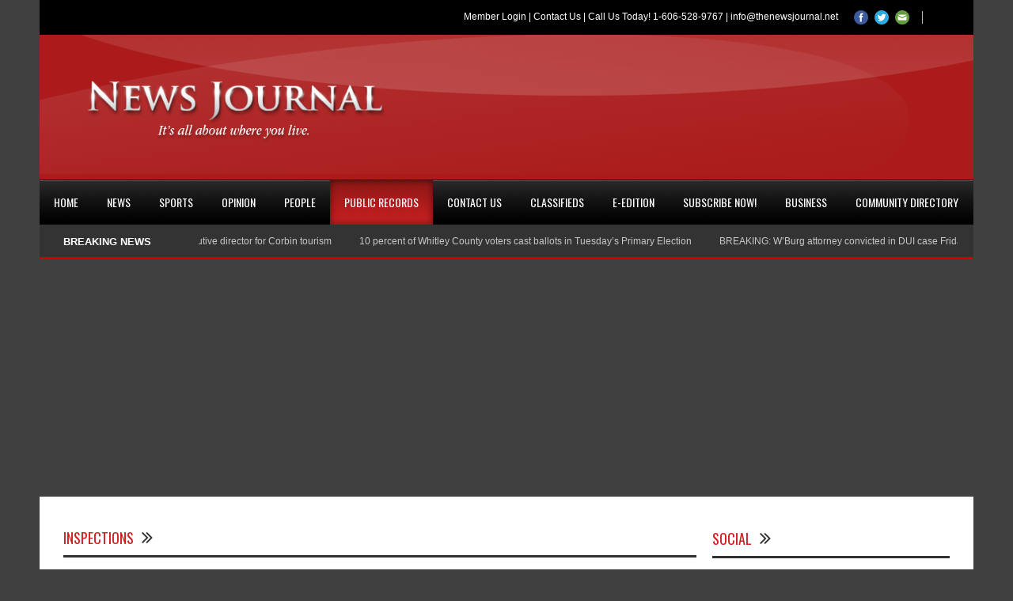

--- FILE ---
content_type: text/html; charset=UTF-8
request_url: https://qa.thenewsjournal.net/public-records/inspections/page/3/
body_size: 18108
content:
<!DOCTYPE html>
<!--[if lt IE 7]><html class="no-js lt-ie9 lt-ie8 lt-ie7" lang="en-US"> <![endif]-->
<!--[if IE 7]><html class="no-js lt-ie9 lt-ie8" lang="en-US"> <![endif]-->
<!--[if IE 8]><html class="no-js lt-ie9" lang="en-US"> <![endif]-->
<!--[if gt IE 8]><!--> <html class="no-js" lang="en-US"> <!--<![endif]-->
<head>

	<!-- Basic Page Needs
  ================================================== -->
	<meta charset="UTF-8" />
	<title>The News Journal  Inspections &ndash; The News Journal</title>

	<!--[if lt IE 9]>
		<script src="http://html5shiv.googlecode.com/svn/trunk/html5.js"></script>
	<![endif]-->

	<!-- CSS
  ================================================== -->
				<meta name="viewport" content="width=device-width, user-scalable=no">
		
	<!--[if IE 7]>
		<link rel="stylesheet" href="https://qa.thenewsjournal.net/wp-content/themes/worldwide/stylesheet/ie7-style.css" /> 
		<link rel="stylesheet" href="https://qa.thenewsjournal.net/wp-content/themes/worldwide/stylesheet/font-awesome/font-awesome-ie7.min.css" /> 
	<![endif]-->	
	
			<style type="text/css">
					.heateor_sss_button_instagram span.heateor_sss_svg,a.heateor_sss_instagram span.heateor_sss_svg{background:radial-gradient(circle at 30% 107%,#fdf497 0,#fdf497 5%,#fd5949 45%,#d6249f 60%,#285aeb 90%)}
											.heateor_sss_horizontal_sharing .heateor_sss_svg,.heateor_sss_standard_follow_icons_container .heateor_sss_svg{
							color: #fff;
						border-width: 0px;
			border-style: solid;
			border-color: transparent;
		}
					.heateor_sss_horizontal_sharing .heateorSssTCBackground{
				color:#666;
			}
					.heateor_sss_horizontal_sharing span.heateor_sss_svg:hover,.heateor_sss_standard_follow_icons_container span.heateor_sss_svg:hover{
						border-color: transparent;
		}
		.heateor_sss_vertical_sharing span.heateor_sss_svg,.heateor_sss_floating_follow_icons_container span.heateor_sss_svg{
							color: #fff;
						border-width: 0px;
			border-style: solid;
			border-color: transparent;
		}
				.heateor_sss_vertical_sharing .heateorSssTCBackground{
			color:#666;
		}
						.heateor_sss_vertical_sharing span.heateor_sss_svg:hover,.heateor_sss_floating_follow_icons_container span.heateor_sss_svg:hover{
						border-color: transparent;
		}
		@media screen and (max-width:783px) {.heateor_sss_vertical_sharing{display:none!important}}		</style>
		<meta name='robots' content='index, follow, max-image-preview:large, max-snippet:-1, max-video-preview:-1' />

	<!-- This site is optimized with the Yoast SEO plugin v20.7 - https://yoast.com/wordpress/plugins/seo/ -->
	<link rel="canonical" href="https://qa.thenewsjournal.net/public-records/inspections/" />
	<meta property="og:locale" content="en_US" />
	<meta property="og:type" content="article" />
	<meta property="og:title" content="Inspections &ndash; The News Journal" />
	<meta property="og:description" content="&nbsp;" />
	<meta property="og:url" content="https://qa.thenewsjournal.net/public-records/inspections/" />
	<meta property="og:site_name" content="The News Journal" />
	<meta property="article:modified_time" content="2017-10-25T19:51:47+00:00" />
	<meta name="twitter:card" content="summary_large_image" />
	<script type="application/ld+json" class="yoast-schema-graph">{"@context":"https://schema.org","@graph":[{"@type":"WebPage","@id":"https://qa.thenewsjournal.net/public-records/inspections/","url":"https://qa.thenewsjournal.net/public-records/inspections/","name":"Inspections &ndash; The News Journal","isPartOf":{"@id":"https://qa.thenewsjournal.net/#website"},"datePublished":"2015-12-22T16:48:49+00:00","dateModified":"2017-10-25T19:51:47+00:00","breadcrumb":{"@id":"https://qa.thenewsjournal.net/public-records/inspections/#breadcrumb"},"inLanguage":"en-US","potentialAction":[{"@type":"ReadAction","target":["https://qa.thenewsjournal.net/public-records/inspections/"]}]},{"@type":"BreadcrumbList","@id":"https://qa.thenewsjournal.net/public-records/inspections/#breadcrumb","itemListElement":[{"@type":"ListItem","position":1,"name":"Home","item":"https://qa.thenewsjournal.net/"},{"@type":"ListItem","position":2,"name":"Public Records"}]},{"@type":"WebSite","@id":"https://qa.thenewsjournal.net/#website","url":"https://qa.thenewsjournal.net/","name":"The News Journal","description":"The News Journal","publisher":{"@id":"https://qa.thenewsjournal.net/#organization"},"potentialAction":[{"@type":"SearchAction","target":{"@type":"EntryPoint","urlTemplate":"https://qa.thenewsjournal.net/?s={search_term_string}"},"query-input":"required name=search_term_string"}],"inLanguage":"en-US"},{"@type":"Organization","@id":"https://qa.thenewsjournal.net/#organization","name":"Corbin News Journal","url":"https://qa.thenewsjournal.net/","logo":{"@type":"ImageObject","inLanguage":"en-US","@id":"https://qa.thenewsjournal.net/#/schema/logo/image/","url":"https://www.thenewsjournal.net/wp-content/uploads/2016/01/Logo.png","contentUrl":"https://www.thenewsjournal.net/wp-content/uploads/2016/01/Logo.png","width":615,"height":200,"caption":"Corbin News Journal"},"image":{"@id":"https://qa.thenewsjournal.net/#/schema/logo/image/"}}]}</script>
	<!-- / Yoast SEO plugin. -->


<link rel='dns-prefetch' href='//fonts.googleapis.com' />
<link rel="alternate" type="application/rss+xml" title="The News Journal &raquo; Feed" href="https://qa.thenewsjournal.net/feed/" />
<link rel="alternate" type="application/rss+xml" title="The News Journal &raquo; Comments Feed" href="https://qa.thenewsjournal.net/comments/feed/" />
<script type="text/javascript">
/* <![CDATA[ */
window._wpemojiSettings = {"baseUrl":"https:\/\/s.w.org\/images\/core\/emoji\/14.0.0\/72x72\/","ext":".png","svgUrl":"https:\/\/s.w.org\/images\/core\/emoji\/14.0.0\/svg\/","svgExt":".svg","source":{"concatemoji":"https:\/\/qa.thenewsjournal.net\/wp-includes\/js\/wp-emoji-release.min.js?ver=7c456b9f7118e7d723b8ad141b9c9dc7"}};
/*! This file is auto-generated */
!function(i,n){var o,s,e;function c(e){try{var t={supportTests:e,timestamp:(new Date).valueOf()};sessionStorage.setItem(o,JSON.stringify(t))}catch(e){}}function p(e,t,n){e.clearRect(0,0,e.canvas.width,e.canvas.height),e.fillText(t,0,0);var t=new Uint32Array(e.getImageData(0,0,e.canvas.width,e.canvas.height).data),r=(e.clearRect(0,0,e.canvas.width,e.canvas.height),e.fillText(n,0,0),new Uint32Array(e.getImageData(0,0,e.canvas.width,e.canvas.height).data));return t.every(function(e,t){return e===r[t]})}function u(e,t,n){switch(t){case"flag":return n(e,"\ud83c\udff3\ufe0f\u200d\u26a7\ufe0f","\ud83c\udff3\ufe0f\u200b\u26a7\ufe0f")?!1:!n(e,"\ud83c\uddfa\ud83c\uddf3","\ud83c\uddfa\u200b\ud83c\uddf3")&&!n(e,"\ud83c\udff4\udb40\udc67\udb40\udc62\udb40\udc65\udb40\udc6e\udb40\udc67\udb40\udc7f","\ud83c\udff4\u200b\udb40\udc67\u200b\udb40\udc62\u200b\udb40\udc65\u200b\udb40\udc6e\u200b\udb40\udc67\u200b\udb40\udc7f");case"emoji":return!n(e,"\ud83e\udef1\ud83c\udffb\u200d\ud83e\udef2\ud83c\udfff","\ud83e\udef1\ud83c\udffb\u200b\ud83e\udef2\ud83c\udfff")}return!1}function f(e,t,n){var r="undefined"!=typeof WorkerGlobalScope&&self instanceof WorkerGlobalScope?new OffscreenCanvas(300,150):i.createElement("canvas"),a=r.getContext("2d",{willReadFrequently:!0}),o=(a.textBaseline="top",a.font="600 32px Arial",{});return e.forEach(function(e){o[e]=t(a,e,n)}),o}function t(e){var t=i.createElement("script");t.src=e,t.defer=!0,i.head.appendChild(t)}"undefined"!=typeof Promise&&(o="wpEmojiSettingsSupports",s=["flag","emoji"],n.supports={everything:!0,everythingExceptFlag:!0},e=new Promise(function(e){i.addEventListener("DOMContentLoaded",e,{once:!0})}),new Promise(function(t){var n=function(){try{var e=JSON.parse(sessionStorage.getItem(o));if("object"==typeof e&&"number"==typeof e.timestamp&&(new Date).valueOf()<e.timestamp+604800&&"object"==typeof e.supportTests)return e.supportTests}catch(e){}return null}();if(!n){if("undefined"!=typeof Worker&&"undefined"!=typeof OffscreenCanvas&&"undefined"!=typeof URL&&URL.createObjectURL&&"undefined"!=typeof Blob)try{var e="postMessage("+f.toString()+"("+[JSON.stringify(s),u.toString(),p.toString()].join(",")+"));",r=new Blob([e],{type:"text/javascript"}),a=new Worker(URL.createObjectURL(r),{name:"wpTestEmojiSupports"});return void(a.onmessage=function(e){c(n=e.data),a.terminate(),t(n)})}catch(e){}c(n=f(s,u,p))}t(n)}).then(function(e){for(var t in e)n.supports[t]=e[t],n.supports.everything=n.supports.everything&&n.supports[t],"flag"!==t&&(n.supports.everythingExceptFlag=n.supports.everythingExceptFlag&&n.supports[t]);n.supports.everythingExceptFlag=n.supports.everythingExceptFlag&&!n.supports.flag,n.DOMReady=!1,n.readyCallback=function(){n.DOMReady=!0}}).then(function(){return e}).then(function(){var e;n.supports.everything||(n.readyCallback(),(e=n.source||{}).concatemoji?t(e.concatemoji):e.wpemoji&&e.twemoji&&(t(e.twemoji),t(e.wpemoji)))}))}((window,document),window._wpemojiSettings);
/* ]]> */
</script>
<link rel='stylesheet' id='wow-style-css' href='https://qa.thenewsjournal.net/wp-content/themes/worldwide-child-theme/style.css?ver=7c456b9f7118e7d723b8ad141b9c9dc7' type='text/css' media='all' />
<link rel='stylesheet' id='wow-foundation-css' href='https://qa.thenewsjournal.net/wp-content/themes/worldwide/stylesheet/foundation-responsive.css?ver=7c456b9f7118e7d723b8ad141b9c9dc7' type='text/css' media='all' />
<link rel='stylesheet' id='style-custom-css' href='https://qa.thenewsjournal.net/wp-content/themes/worldwide/style-custom.css?ver=7c456b9f7118e7d723b8ad141b9c9dc7' type='text/css' media='all' />
<link rel='stylesheet' id='Google-Font-Droid+Serif-css' href='https://fonts.googleapis.com/css?family=Droid+Serif%3An%2Ci%2Cb%2Cbi&#038;subset=latin&#038;ver=7c456b9f7118e7d723b8ad141b9c9dc7' type='text/css' media='all' />
<link rel='stylesheet' id='Google-Font-Oswald-css' href='https://fonts.googleapis.com/css?family=Oswald%3An%2Ci%2Cb%2Cbi&#038;subset=latin&#038;ver=7c456b9f7118e7d723b8ad141b9c9dc7' type='text/css' media='all' />
<style id='wp-emoji-styles-inline-css' type='text/css'>

	img.wp-smiley, img.emoji {
		display: inline !important;
		border: none !important;
		box-shadow: none !important;
		height: 1em !important;
		width: 1em !important;
		margin: 0 0.07em !important;
		vertical-align: -0.1em !important;
		background: none !important;
		padding: 0 !important;
	}
</style>
<link rel='stylesheet' id='wp-block-library-css' href='https://qa.thenewsjournal.net/wp-includes/css/dist/block-library/style.min.css?ver=7c456b9f7118e7d723b8ad141b9c9dc7' type='text/css' media='all' />
<style id='classic-theme-styles-inline-css' type='text/css'>
/*! This file is auto-generated */
.wp-block-button__link{color:#fff;background-color:#32373c;border-radius:9999px;box-shadow:none;text-decoration:none;padding:calc(.667em + 2px) calc(1.333em + 2px);font-size:1.125em}.wp-block-file__button{background:#32373c;color:#fff;text-decoration:none}
</style>
<style id='global-styles-inline-css' type='text/css'>
body{--wp--preset--color--black: #000000;--wp--preset--color--cyan-bluish-gray: #abb8c3;--wp--preset--color--white: #ffffff;--wp--preset--color--pale-pink: #f78da7;--wp--preset--color--vivid-red: #cf2e2e;--wp--preset--color--luminous-vivid-orange: #ff6900;--wp--preset--color--luminous-vivid-amber: #fcb900;--wp--preset--color--light-green-cyan: #7bdcb5;--wp--preset--color--vivid-green-cyan: #00d084;--wp--preset--color--pale-cyan-blue: #8ed1fc;--wp--preset--color--vivid-cyan-blue: #0693e3;--wp--preset--color--vivid-purple: #9b51e0;--wp--preset--gradient--vivid-cyan-blue-to-vivid-purple: linear-gradient(135deg,rgba(6,147,227,1) 0%,rgb(155,81,224) 100%);--wp--preset--gradient--light-green-cyan-to-vivid-green-cyan: linear-gradient(135deg,rgb(122,220,180) 0%,rgb(0,208,130) 100%);--wp--preset--gradient--luminous-vivid-amber-to-luminous-vivid-orange: linear-gradient(135deg,rgba(252,185,0,1) 0%,rgba(255,105,0,1) 100%);--wp--preset--gradient--luminous-vivid-orange-to-vivid-red: linear-gradient(135deg,rgba(255,105,0,1) 0%,rgb(207,46,46) 100%);--wp--preset--gradient--very-light-gray-to-cyan-bluish-gray: linear-gradient(135deg,rgb(238,238,238) 0%,rgb(169,184,195) 100%);--wp--preset--gradient--cool-to-warm-spectrum: linear-gradient(135deg,rgb(74,234,220) 0%,rgb(151,120,209) 20%,rgb(207,42,186) 40%,rgb(238,44,130) 60%,rgb(251,105,98) 80%,rgb(254,248,76) 100%);--wp--preset--gradient--blush-light-purple: linear-gradient(135deg,rgb(255,206,236) 0%,rgb(152,150,240) 100%);--wp--preset--gradient--blush-bordeaux: linear-gradient(135deg,rgb(254,205,165) 0%,rgb(254,45,45) 50%,rgb(107,0,62) 100%);--wp--preset--gradient--luminous-dusk: linear-gradient(135deg,rgb(255,203,112) 0%,rgb(199,81,192) 50%,rgb(65,88,208) 100%);--wp--preset--gradient--pale-ocean: linear-gradient(135deg,rgb(255,245,203) 0%,rgb(182,227,212) 50%,rgb(51,167,181) 100%);--wp--preset--gradient--electric-grass: linear-gradient(135deg,rgb(202,248,128) 0%,rgb(113,206,126) 100%);--wp--preset--gradient--midnight: linear-gradient(135deg,rgb(2,3,129) 0%,rgb(40,116,252) 100%);--wp--preset--font-size--small: 13px;--wp--preset--font-size--medium: 20px;--wp--preset--font-size--large: 36px;--wp--preset--font-size--x-large: 42px;--wp--preset--spacing--20: 0.44rem;--wp--preset--spacing--30: 0.67rem;--wp--preset--spacing--40: 1rem;--wp--preset--spacing--50: 1.5rem;--wp--preset--spacing--60: 2.25rem;--wp--preset--spacing--70: 3.38rem;--wp--preset--spacing--80: 5.06rem;--wp--preset--shadow--natural: 6px 6px 9px rgba(0, 0, 0, 0.2);--wp--preset--shadow--deep: 12px 12px 50px rgba(0, 0, 0, 0.4);--wp--preset--shadow--sharp: 6px 6px 0px rgba(0, 0, 0, 0.2);--wp--preset--shadow--outlined: 6px 6px 0px -3px rgba(255, 255, 255, 1), 6px 6px rgba(0, 0, 0, 1);--wp--preset--shadow--crisp: 6px 6px 0px rgba(0, 0, 0, 1);}:where(.is-layout-flex){gap: 0.5em;}:where(.is-layout-grid){gap: 0.5em;}body .is-layout-flow > .alignleft{float: left;margin-inline-start: 0;margin-inline-end: 2em;}body .is-layout-flow > .alignright{float: right;margin-inline-start: 2em;margin-inline-end: 0;}body .is-layout-flow > .aligncenter{margin-left: auto !important;margin-right: auto !important;}body .is-layout-constrained > .alignleft{float: left;margin-inline-start: 0;margin-inline-end: 2em;}body .is-layout-constrained > .alignright{float: right;margin-inline-start: 2em;margin-inline-end: 0;}body .is-layout-constrained > .aligncenter{margin-left: auto !important;margin-right: auto !important;}body .is-layout-constrained > :where(:not(.alignleft):not(.alignright):not(.alignfull)){max-width: var(--wp--style--global--content-size);margin-left: auto !important;margin-right: auto !important;}body .is-layout-constrained > .alignwide{max-width: var(--wp--style--global--wide-size);}body .is-layout-flex{display: flex;}body .is-layout-flex{flex-wrap: wrap;align-items: center;}body .is-layout-flex > *{margin: 0;}body .is-layout-grid{display: grid;}body .is-layout-grid > *{margin: 0;}:where(.wp-block-columns.is-layout-flex){gap: 2em;}:where(.wp-block-columns.is-layout-grid){gap: 2em;}:where(.wp-block-post-template.is-layout-flex){gap: 1.25em;}:where(.wp-block-post-template.is-layout-grid){gap: 1.25em;}.has-black-color{color: var(--wp--preset--color--black) !important;}.has-cyan-bluish-gray-color{color: var(--wp--preset--color--cyan-bluish-gray) !important;}.has-white-color{color: var(--wp--preset--color--white) !important;}.has-pale-pink-color{color: var(--wp--preset--color--pale-pink) !important;}.has-vivid-red-color{color: var(--wp--preset--color--vivid-red) !important;}.has-luminous-vivid-orange-color{color: var(--wp--preset--color--luminous-vivid-orange) !important;}.has-luminous-vivid-amber-color{color: var(--wp--preset--color--luminous-vivid-amber) !important;}.has-light-green-cyan-color{color: var(--wp--preset--color--light-green-cyan) !important;}.has-vivid-green-cyan-color{color: var(--wp--preset--color--vivid-green-cyan) !important;}.has-pale-cyan-blue-color{color: var(--wp--preset--color--pale-cyan-blue) !important;}.has-vivid-cyan-blue-color{color: var(--wp--preset--color--vivid-cyan-blue) !important;}.has-vivid-purple-color{color: var(--wp--preset--color--vivid-purple) !important;}.has-black-background-color{background-color: var(--wp--preset--color--black) !important;}.has-cyan-bluish-gray-background-color{background-color: var(--wp--preset--color--cyan-bluish-gray) !important;}.has-white-background-color{background-color: var(--wp--preset--color--white) !important;}.has-pale-pink-background-color{background-color: var(--wp--preset--color--pale-pink) !important;}.has-vivid-red-background-color{background-color: var(--wp--preset--color--vivid-red) !important;}.has-luminous-vivid-orange-background-color{background-color: var(--wp--preset--color--luminous-vivid-orange) !important;}.has-luminous-vivid-amber-background-color{background-color: var(--wp--preset--color--luminous-vivid-amber) !important;}.has-light-green-cyan-background-color{background-color: var(--wp--preset--color--light-green-cyan) !important;}.has-vivid-green-cyan-background-color{background-color: var(--wp--preset--color--vivid-green-cyan) !important;}.has-pale-cyan-blue-background-color{background-color: var(--wp--preset--color--pale-cyan-blue) !important;}.has-vivid-cyan-blue-background-color{background-color: var(--wp--preset--color--vivid-cyan-blue) !important;}.has-vivid-purple-background-color{background-color: var(--wp--preset--color--vivid-purple) !important;}.has-black-border-color{border-color: var(--wp--preset--color--black) !important;}.has-cyan-bluish-gray-border-color{border-color: var(--wp--preset--color--cyan-bluish-gray) !important;}.has-white-border-color{border-color: var(--wp--preset--color--white) !important;}.has-pale-pink-border-color{border-color: var(--wp--preset--color--pale-pink) !important;}.has-vivid-red-border-color{border-color: var(--wp--preset--color--vivid-red) !important;}.has-luminous-vivid-orange-border-color{border-color: var(--wp--preset--color--luminous-vivid-orange) !important;}.has-luminous-vivid-amber-border-color{border-color: var(--wp--preset--color--luminous-vivid-amber) !important;}.has-light-green-cyan-border-color{border-color: var(--wp--preset--color--light-green-cyan) !important;}.has-vivid-green-cyan-border-color{border-color: var(--wp--preset--color--vivid-green-cyan) !important;}.has-pale-cyan-blue-border-color{border-color: var(--wp--preset--color--pale-cyan-blue) !important;}.has-vivid-cyan-blue-border-color{border-color: var(--wp--preset--color--vivid-cyan-blue) !important;}.has-vivid-purple-border-color{border-color: var(--wp--preset--color--vivid-purple) !important;}.has-vivid-cyan-blue-to-vivid-purple-gradient-background{background: var(--wp--preset--gradient--vivid-cyan-blue-to-vivid-purple) !important;}.has-light-green-cyan-to-vivid-green-cyan-gradient-background{background: var(--wp--preset--gradient--light-green-cyan-to-vivid-green-cyan) !important;}.has-luminous-vivid-amber-to-luminous-vivid-orange-gradient-background{background: var(--wp--preset--gradient--luminous-vivid-amber-to-luminous-vivid-orange) !important;}.has-luminous-vivid-orange-to-vivid-red-gradient-background{background: var(--wp--preset--gradient--luminous-vivid-orange-to-vivid-red) !important;}.has-very-light-gray-to-cyan-bluish-gray-gradient-background{background: var(--wp--preset--gradient--very-light-gray-to-cyan-bluish-gray) !important;}.has-cool-to-warm-spectrum-gradient-background{background: var(--wp--preset--gradient--cool-to-warm-spectrum) !important;}.has-blush-light-purple-gradient-background{background: var(--wp--preset--gradient--blush-light-purple) !important;}.has-blush-bordeaux-gradient-background{background: var(--wp--preset--gradient--blush-bordeaux) !important;}.has-luminous-dusk-gradient-background{background: var(--wp--preset--gradient--luminous-dusk) !important;}.has-pale-ocean-gradient-background{background: var(--wp--preset--gradient--pale-ocean) !important;}.has-electric-grass-gradient-background{background: var(--wp--preset--gradient--electric-grass) !important;}.has-midnight-gradient-background{background: var(--wp--preset--gradient--midnight) !important;}.has-small-font-size{font-size: var(--wp--preset--font-size--small) !important;}.has-medium-font-size{font-size: var(--wp--preset--font-size--medium) !important;}.has-large-font-size{font-size: var(--wp--preset--font-size--large) !important;}.has-x-large-font-size{font-size: var(--wp--preset--font-size--x-large) !important;}
.wp-block-navigation a:where(:not(.wp-element-button)){color: inherit;}
:where(.wp-block-post-template.is-layout-flex){gap: 1.25em;}:where(.wp-block-post-template.is-layout-grid){gap: 1.25em;}
:where(.wp-block-columns.is-layout-flex){gap: 2em;}:where(.wp-block-columns.is-layout-grid){gap: 2em;}
.wp-block-pullquote{font-size: 1.5em;line-height: 1.6;}
</style>
<link rel='stylesheet' id='contact-form-7-css' href='https://qa.thenewsjournal.net/wp-content/plugins/contact-form-7/includes/css/styles.css?ver=5.7.6' type='text/css' media='all' />
<style id='contact-form-7-inline-css' type='text/css'>
.wpcf7 .wpcf7-recaptcha iframe {margin-bottom: 0;}.wpcf7 .wpcf7-recaptcha[data-align="center"] > div {margin: 0 auto;}.wpcf7 .wpcf7-recaptcha[data-align="right"] > div {margin: 0 0 0 auto;}
</style>
<link rel='stylesheet' id='swpm.common-css' href='https://qa.thenewsjournal.net/wp-content/plugins/simple-membership/css/swpm.common.css?ver=4.3.3' type='text/css' media='all' />
<link rel='stylesheet' id='heateor_sss_frontend_css-css' href='https://qa.thenewsjournal.net/wp-content/plugins/sassy-social-share/public/css/sassy-social-share-public.css?ver=3.3.51' type='text/css' media='all' />
<link rel='stylesheet' id='awpcp-font-awesome-css' href='https://use.fontawesome.com/releases/v5.2.0/css/all.css?ver=5.2.0' type='text/css' media='all' />
<link rel='stylesheet' id='awpcp-frontend-style-css' href='https://qa.thenewsjournal.net/wp-content/plugins/another-wordpress-classifieds-plugin/resources/css/awpcpstyle.css?ver=4.3' type='text/css' media='all' />
<!--[if lte IE 6]>
<link rel='stylesheet' id='awpcp-frontend-style-ie-6-css' href='https://qa.thenewsjournal.net/wp-content/plugins/another-wordpress-classifieds-plugin/resources/css/awpcpstyle-ie-6.css?ver=4.3' type='text/css' media='all' />
<![endif]-->
<!--[if lte IE 7]>
<link rel='stylesheet' id='awpcp-frontend-style-lte-ie-7-css' href='https://qa.thenewsjournal.net/wp-content/plugins/another-wordpress-classifieds-plugin/resources/css/awpcpstyle-lte-ie-7.css?ver=4.3' type='text/css' media='all' />
<![endif]-->
<link rel='stylesheet' id='superfish-css' href='https://qa.thenewsjournal.net/wp-content/themes/worldwide/stylesheet/superfish.css?ver=7c456b9f7118e7d723b8ad141b9c9dc7' type='text/css' media='all' />
<link rel='stylesheet' id='fancybox-css' href='https://qa.thenewsjournal.net/wp-content/themes/worldwide/stylesheet/fancybox.css?ver=7c456b9f7118e7d723b8ad141b9c9dc7' type='text/css' media='all' />
<link rel='stylesheet' id='fancybox-thumbs-css' href='https://qa.thenewsjournal.net/wp-content/themes/worldwide/stylesheet/jquery.fancybox-thumbs.css?ver=7c456b9f7118e7d723b8ad141b9c9dc7' type='text/css' media='all' />
<link rel='stylesheet' id='font-awesome-css' href='https://qa.thenewsjournal.net/wp-content/themes/worldwide/stylesheet/font-awesome/font-awesome.css?ver=7c456b9f7118e7d723b8ad141b9c9dc7' type='text/css' media='all' />
<link rel='stylesheet' id='flex-slider-css' href='https://qa.thenewsjournal.net/wp-content/themes/worldwide/stylesheet/flexslider.css?ver=7c456b9f7118e7d723b8ad141b9c9dc7' type='text/css' media='all' />
<script type="text/javascript" src="https://qa.thenewsjournal.net/wp-includes/js/jquery/jquery.min.js?ver=3.7.1" id="jquery-core-js"></script>
<script type="text/javascript" src="https://qa.thenewsjournal.net/wp-includes/js/jquery/jquery-migrate.min.js?ver=3.4.1" id="jquery-migrate-js"></script>
<script type="text/javascript" src="//qa.thenewsjournal.net/wp-content/plugins/wp-hide-security-enhancer/assets/js/devtools-detect.js?ver=7c456b9f7118e7d723b8ad141b9c9dc7" id="devtools-detect-js"></script>
<script type="text/javascript" src="https://qa.thenewsjournal.net/wp-content/themes/worldwide/javascript/jquery.fitvids.js?ver=1.0" id="fitvids-js"></script>
<link rel="https://api.w.org/" href="https://qa.thenewsjournal.net/3jshs04mzdsd/" /><link rel="alternate" type="application/json" href="https://qa.thenewsjournal.net/3jshs04mzdsd/wp/v2/pages/807" /><link rel="EditURI" type="application/rsd+xml" title="RSD" href="https://qa.thenewsjournal.net/xmlrpc.php?rsd" />

<link rel='shortlink' href='https://qa.thenewsjournal.net/?p=807' />
<link rel="alternate" type="application/json+oembed" href="https://qa.thenewsjournal.net/3jshs04mzdsd/oembed/1.0/embed?url=https%3A%2F%2Fqa.thenewsjournal.net%2Fpublic-records%2Finspections%2F" />
<link rel="alternate" type="text/xml+oembed" href="https://qa.thenewsjournal.net/3jshs04mzdsd/oembed/1.0/embed?url=https%3A%2F%2Fqa.thenewsjournal.net%2Fpublic-records%2Finspections%2F&#038;format=xml" />
    <script async src="https://www.googletagmanager.com/gtag/js?id=UA-78579943-1"></script>
    <script>
      window.dataLayer = window.dataLayer || [];
      function gtag(){dataLayer.push(arguments);}
      gtag('js', new Date());
      gtag('config', 'UA-78579943-1');
    </script>
    <script async src="https://pagead2.googlesyndication.com/pagead/js/adsbygoogle.js"></script>
<script>
     (adsbygoogle = window.adsbygoogle || []).push({
          google_ad_client: "ca-pub-3525810959103686",
          enable_page_level_ads: true
     });
</script>

    	
<!--[if lt IE 9]>
<style type="text/css">
	body{ min-width: 1180px; }
	div.shortcode-dropcap.circle,
	div.anythingSlider .anythingControls ul a, .flex-control-nav li a, 
	.nivo-controlNav a, ls-bottom-slidebuttons a{
		z-index: 1000;
		position: relative;
		behavior: url(https://qa.thenewsjournal.net/wp-content/themes/worldwide/stylesheet/ie-fix/PIE.php);
	}

	ul.gdl-accordion li, ul.gdl-toggle-box li{ overflow: hidden; }
	
	.logo-wrapper{ overflow: hidden; width: 440px !important; }	
</style>
<![endif]-->
<link rel="canonical" href="https://qa.thenewsjournal.net/public-records/inspections/" />
<meta data-pso-pv="1.2.1" data-pso-pt="page" data-pso-th="b1e5bf99888c6ea6a34b112e12b4898b"><script pagespeed_no_defer="" data-pso-version="20160907_183825">window.dynamicgoogletags={config:[]};dynamicgoogletags.config=["ca-pub-3525810959103686",,[],,,,,,,,,,0.001,"http://www.thenewsjournal.net"];(function(){var h=this,m=function(a){var c=typeof a;if("object"==c)if(a){if(a instanceof Array)return"array";if(a instanceof Object)return c;var b=Object.prototype.toString.call(a);if("[object Window]"==b)return"object";if("[object Array]"==b||"number"==typeof a.length&&"undefined"!=typeof a.splice&&"undefined"!=typeof a.propertyIsEnumerable&&!a.propertyIsEnumerable("splice"))return"array";if("[object Function]"==b||"undefined"!=typeof a.call&&"undefined"!=typeof a.propertyIsEnumerable&&!a.propertyIsEnumerable("call"))return"function"}else return"null";
else if("function"==c&&"undefined"==typeof a.call)return"object";return c};var n=String.prototype.trim?function(a){return a.trim()}:function(a){return a.replace(/^[\s\xa0]+|[\s\xa0]+$/g,"")},p=function(a,c){return a<c?-1:a>c?1:0};var q;a:{var r=h.navigator;if(r){var t=r.userAgent;if(t){q=t;break a}}q=""};var w=function(a,c){var b=u;Object.prototype.hasOwnProperty.call(b,a)||(b[a]=c(a))};var x=function(a,c){for(var b in a)Object.prototype.hasOwnProperty.call(a,b)&&c.call(void 0,a[b],b,a)};var y=function(a,c,b,d,f){this.m=b||4E3;this.b=a||"&";this.s=c||",$";this.g=void 0!==d?d:"trn";this.F=f||null;this.o=!1;this.i={};this.A=0;this.c=[]},B=function(a,c,b,d){c=c+"//"+b+d;var f=z(a)-d.length-0;if(0>f)return"";a.c.sort(function(a,b){return a-b});d=null;b="";for(var e=0;e<a.c.length;e++)for(var g=a.c[e],k=a.i[g],v=0;v<k.length;v++){if(!f){d=null==d?g:d;break}var l=A(k[v],a.b,a.s);if(l){l=b+l;if(f>=l.length){f-=l.length;c+=l;b=a.b;break}else a.o&&(b=f,l[b-1]==a.b&&--b,c+=l.substr(0,b),b=
a.b,f=0);d=null==d?g:d}}e="";a.g&&null!=d&&(e=b+a.g+"="+(a.F||d));return c+e+""},z=function(a){if(!a.g)return a.m;var c=1,b;for(b in a.i)c=b.length>c?b.length:c;return a.m-a.g.length-c-a.b.length-1},A=function(a,c,b,d,f){var e=[];x(a,function(a,k){var g=C(a,c,b,d,f);g&&e.push(k+"="+g)});return e.join(c)},C=function(a,c,b,d,f){if(null==a)return"";c=c||"&";b=b||",$";"string"==typeof b&&(b=b.split(""));if(a instanceof Array){if(d=d||0,d<b.length){for(var e=[],g=0;g<a.length;g++)e.push(C(a[g],c,b,d+1,
f));return e.join(b[d])}}else if("object"==typeof a)return f=f||0,2>f?encodeURIComponent(A(a,c,b,d,f+1)):"...";return encodeURIComponent(String(a))};var F=function(a,c){var b=D;if(b.D<(c||b.u))try{var d;a instanceof y?d=a:(d=new y,x(a,function(a,b){var c=d,f=c.A++,e={};e[b]=a;e=[e];c.c.push(f);c.i[f]=e}));var f=B(d,b.C,b.v,b.B+"pso_unknown&");f&&E(f)}catch(e){}},E=function(a){h.google_image_requests||(h.google_image_requests=[]);var c=h.document.createElement("img");c.src=a;h.google_image_requests.push(c)};var aa=window;var ba=-1!=q.indexOf("Opera"),G=-1!=q.indexOf("Trident")||-1!=q.indexOf("MSIE"),ca=-1!=q.indexOf("Edge"),H=-1!=q.indexOf("Gecko")&&!(-1!=q.toLowerCase().indexOf("webkit")&&-1==q.indexOf("Edge"))&&!(-1!=q.indexOf("Trident")||-1!=q.indexOf("MSIE"))&&-1==q.indexOf("Edge"),da=-1!=q.toLowerCase().indexOf("webkit")&&-1==q.indexOf("Edge"),I=function(){var a=h.document;return a?a.documentMode:void 0},J;
a:{var K="",L=function(){var a=q;if(H)return/rv\:([^\);]+)(\)|;)/.exec(a);if(ca)return/Edge\/([\d\.]+)/.exec(a);if(G)return/\b(?:MSIE|rv)[: ]([^\);]+)(\)|;)/.exec(a);if(da)return/WebKit\/(\S+)/.exec(a);if(ba)return/(?:Version)[ \/]?(\S+)/.exec(a)}();L&&(K=L?L[1]:"");if(G){var M=I();if(null!=M&&M>parseFloat(K)){J=String(M);break a}}J=K}
var N=J,u={},O=function(a){w(a,function(){for(var c=0,b=n(String(N)).split("."),d=n(String(a)).split("."),f=Math.max(b.length,d.length),e=0;0==c&&e<f;e++){var g=b[e]||"",k=d[e]||"";do{g=/(\d*)(\D*)(.*)/.exec(g)||["","","",""];k=/(\d*)(\D*)(.*)/.exec(k)||["","","",""];if(0==g[0].length&&0==k[0].length)break;c=p(0==g[1].length?0:parseInt(g[1],10),0==k[1].length?0:parseInt(k[1],10))||p(0==g[2].length,0==k[2].length)||p(g[2],k[2]);g=g[3];k=k[3]}while(0==c)}return 0<=c})},P=h.document,ea=P&&G?I()||("CSS1Compat"==
P.compatMode?parseInt(N,10):5):void 0;var Q;if(!(Q=!H&&!G)){var R;if(R=G)R=9<=Number(ea);Q=R}Q||H&&O("1.9.1");G&&O("9");var D;D=new function(){this.C="http:"===aa.location.protocol?"http:":"https:";this.v="pagead2.googlesyndication.com";this.B="/pagead/gen_204?id=";this.u=.01;this.D=Math.random()};var fa=function(){this.document=document},S=function(a,c,b){a=a.document.getElementsByTagName(c);for(c=0;c<a.length;++c)if(a[c].hasAttribute(b))return a[c].getAttribute(b);return null};var T=function(){var a=window;return a.dynamicgoogletags=a.dynamicgoogletags||{}};var U=function(){},ga="function"==typeof Uint8Array,V=[],W=function(a,c){if(c<a.l){var b=c+a.j,d=a.a[b];return d===V?a.a[b]=[]:d}d=a.f[c];return d===V?a.f[c]=[]:d};U.prototype.toString=function(){return this.a.toString()};var X=function(a){var c=a;a=ha;c||(c=[]);this.j=-1;this.a=c;a:{if(this.a.length){var c=this.a.length-1,b=this.a[c];if(b&&"object"==typeof b&&"array"!=m(b)&&!(ga&&b instanceof Uint8Array)){this.l=c-this.j;this.f=b;break a}}this.l=Number.MAX_VALUE}if(a)for(c=0;c<a.length;c++)b=a[c],b<this.l?(b+=this.j,this.a[b]=this.a[b]||V):this.f[b]=this.f[b]||V};
(function(){function a(){}a.prototype=U.prototype;X.H=U.prototype;X.prototype=new a;X.G=function(a,b,d){for(var c=Array(arguments.length-2),e=2;e<arguments.length;e++)c[e-2]=arguments[e];return U.prototype[b].apply(a,c)}})();var ha=[3];var Y=function(){var a=T().config;if(a){var c=new fa,a=new X(a),b;b=W(a,13);if(b=null==b?b:+b){var d={};d.wpc=W(a,1);d.sv=S(c,"script","data-pso-version");d.tn=S(c,"meta","data-pso-pt");d.th=S(c,"meta","data-pso-th");d.w=0<window.innerWidth?window.innerWidth:null;d.h=0<window.innerHeight?window.innerHeight:null;F(d,b)}}T().loaded=!0};var Z=window;Z.addEventListener?Z.addEventListener("load",Y,!1):Z.attachEvent&&Z.attachEvent("onload",Y);})();
</script></head>
<body class="paged page-template-default page page-id-807 page-child parent-pageid-30 paged-3 page-paged-3">
<div class="body-outer-wrapper">
	<div class="body-wrapper">
		<div class="header-outer-wrapper">
			<!-- top navigation -->
							<div class="top-navigation-wrapper boxed-style">
					<div class="top-navigation-container container">
						<div class="top-navigation-right"><div class="top-search-wrapper">								<div class="gdl-search-form">
									<form method="get" id="searchform" action="https://qa.thenewsjournal.net/">
										<input type="submit" id="searchsubmit" value="" />
										<div class="search-text" id="search-text">
											<input type="text" value="" name="s" id="s" autocomplete="off" data-default="" />
										
										</div>
										<div class="clear"></div>
									</form>
								</div>
								</div><div id="gdl-social-icon" class="social-wrapper gdl-retina"><div class="social-icon-wrapper"><div class="social-icon"><a target="_blank" href="https://www.facebook.com/The-News-Journal-218387670056"><img src="https://qa.thenewsjournal.net/wp-content/themes/worldwide/images/icon/social-icon/facebook.png" alt="facebook" width="18" height="18" /></a></div><div class="social-icon"><a target="_blank" href="https://twitter.com/cwnewsjournal"><img src="https://qa.thenewsjournal.net/wp-content/themes/worldwide/images/icon/social-icon/twitter.png" alt="twitter" width="18" height="18" /></a></div><div class="social-icon"><a target="_blank" href="some@some.com"><img src="https://qa.thenewsjournal.net/wp-content/themes/worldwide/images/icon/social-icon/email.png" alt="email" width="18" height="18" /></a></div></div></div><div class="top-navigation-right-text"><!-- there is code in header.php that will be added  here --><a href="/membership-login">Member Login</a></span> | <a href="/contact-us/">Contact Us</a> | Call Us Today! 1-606-528-9767 | info@thenewsjournal.net</div></div>						<div class="clear"></div>
					</div>
				</div> <!-- top navigation wrapper -->
						
			<div class="header-wrapper boxed-style">
				<div class="header-container container">
					<!-- Get Logo -->
					<div class="logo-wrapper">
						<a href="https://qa.thenewsjournal.net"><img src="https://qa.thenewsjournal.net/wp-content/themes/worldwide/images/Corbin_NewsJournal_logo302x122.png" alt="default-logo"/></a>					</div>
					
					<!-- Right Banner Area -->
					<div class="header-right-banner-wrapper">
					<div class="header-banner-image" ><a href="http://www.disabilitypro.net/" target="_blank" ><img src="https://qa.thenewsjournal.net/wp-content/uploads/2020/05/Disability-Professionals.jpg" alt=""/></a></div>					</div>
					<div class="clear"></div>		
				</div> <!-- header container -->
			</div> <!-- header wrapper -->
			
			<!-- Navigation -->
			<div class="gdl-navigation-wrapper boxed-style">
				<div class="responsive-menu-wrapper"><select id="menu-main-menu" class="menu dropdown-menu"><option value="" class="blank">&#8212; Main Menu &#8212;</option><option class="menu-item menu-item-type-post_type menu-item-object-page menu-item-home menu-item-127 menu-item-depth-0" value="https://qa.thenewsjournal.net/">Home</option>
<option class="menu-item menu-item-type-post_type menu-item-object-page menu-item-383 menu-item-depth-0" value="https://qa.thenewsjournal.net/news/">News</option>
<option class="menu-item menu-item-type-post_type menu-item-object-page menu-item-has-children menu-item-385 menu-item-depth-0" value="https://qa.thenewsjournal.net/sports/">Sports</option>	<option class="menu-item menu-item-type-post_type menu-item-object-page menu-item-386 menu-item-depth-1" value="https://qa.thenewsjournal.net/sports/basketball/">- Basketball</option>
	<option class="menu-item menu-item-type-post_type menu-item-object-page menu-item-387 menu-item-depth-1" value="https://qa.thenewsjournal.net/sports/baseball/">- Baseball</option>
	<option class="menu-item menu-item-type-post_type menu-item-object-page menu-item-388 menu-item-depth-1" value="https://qa.thenewsjournal.net/sports/football/">- Football</option>
	<option class="menu-item menu-item-type-post_type menu-item-object-page menu-item-389 menu-item-depth-1" value="https://qa.thenewsjournal.net/sports/softball/">- Softball</option>
	<option class="menu-item menu-item-type-post_type menu-item-object-page menu-item-390 menu-item-depth-1" value="https://qa.thenewsjournal.net/sports/other/">- Other</option>

<option class="menu-item menu-item-type-post_type menu-item-object-page menu-item-has-children menu-item-417 menu-item-depth-0" value="https://qa.thenewsjournal.net/opinion/">Opinion</option>	<option class="menu-item menu-item-type-post_type menu-item-object-page menu-item-418 menu-item-depth-1" value="https://qa.thenewsjournal.net/opinion/cartoons/">- Cartoons</option>
	<option class="menu-item menu-item-type-post_type menu-item-object-page menu-item-419 menu-item-depth-1" value="https://qa.thenewsjournal.net/opinion/editorial/">- Editorial</option>
	<option class="menu-item menu-item-type-post_type menu-item-object-page menu-item-420 menu-item-depth-1" value="https://qa.thenewsjournal.net/opinion/letters-to-the-editor/">- Letters to the Editor</option>
	<option class="menu-item menu-item-type-post_type menu-item-object-page menu-item-has-children menu-item-414 menu-item-depth-1" value="https://qa.thenewsjournal.net/columns/">- Columns</option>		<option class="menu-item menu-item-type-post_type menu-item-object-page menu-item-415 menu-item-depth-2" value="https://qa.thenewsjournal.net/columns/bena-maes-kitchen/">- - Bena Mae&#8217;s Kitchen</option>
		<option class="menu-item menu-item-type-post_type menu-item-object-page menu-item-64854 menu-item-depth-2" value="https://qa.thenewsjournal.net/columns/dean-manning/">- - Dean Manning</option>
		<option class="menu-item menu-item-type-post_type menu-item-object-page menu-item-795 menu-item-depth-2" value="https://qa.thenewsjournal.net/columns/don-estep/">- - Don Estep</option>
		<option class="menu-item menu-item-type-post_type menu-item-object-page menu-item-794 menu-item-depth-2" value="https://qa.thenewsjournal.net/columns/gary-west/">- - Gary West</option>
		<option class="menu-item menu-item-type-post_type menu-item-object-page menu-item-792 menu-item-depth-2" value="https://qa.thenewsjournal.net/columns/garrard-coffey/">- - Garrard Coffey</option>
		<option class="menu-item menu-item-type-post_type menu-item-object-page menu-item-67505 menu-item-depth-2" value="https://qa.thenewsjournal.net/columns/jeff-ledington/">- - Jeff Ledington</option>
		<option class="menu-item menu-item-type-post_type menu-item-object-page menu-item-793 menu-item-depth-2" value="https://qa.thenewsjournal.net/columns/mark-white/">- - Mark White</option>
		<option class="menu-item menu-item-type-post_type menu-item-object-page menu-item-791 menu-item-depth-2" value="https://qa.thenewsjournal.net/columns/matti-daniels/">- - Matti Daniels</option>
		<option class="menu-item menu-item-type-post_type menu-item-object-page menu-item-73649 menu-item-depth-2" value="https://qa.thenewsjournal.net/columns/teresa-brooks/">- - Teresa Brooks</option>
		<option class="menu-item menu-item-type-post_type menu-item-object-page menu-item-790 menu-item-depth-2" value="https://qa.thenewsjournal.net/columns/religion/">- - Religion</option>
		<option class="menu-item menu-item-type-post_type menu-item-object-page menu-item-796 menu-item-depth-2" value="https://qa.thenewsjournal.net/columns/trent-knuckles/">- - Trent Knuckles</option>


<option class="menu-item menu-item-type-post_type menu-item-object-page menu-item-has-children menu-item-819 menu-item-depth-0" value="https://qa.thenewsjournal.net/people/">People</option>	<option class="menu-item menu-item-type-post_type menu-item-object-page menu-item-425 menu-item-depth-1" value="https://qa.thenewsjournal.net/people/obituaries/">- Obituaries</option>
	<option class="menu-item menu-item-type-post_type menu-item-object-page menu-item-426 menu-item-depth-1" value="https://qa.thenewsjournal.net/people/weddings-anniversaries/">- Weddings &#038; Anniversaries</option>

<option class="menu-item menu-item-type-post_type menu-item-object-page current-page-ancestor current-menu-ancestor current-menu-parent current-page-parent current_page_parent current_page_ancestor menu-item-has-children menu-item-437 menu-item-depth-0" value="https://qa.thenewsjournal.net/public-records/">Public Records</option>	<option class="menu-item menu-item-type-post_type menu-item-object-page menu-item-822 menu-item-depth-1" value="https://qa.thenewsjournal.net/public-records/lawsuits/">- Lawsuits</option>
	<option class="menu-item menu-item-type-post_type menu-item-object-page menu-item-7058 menu-item-depth-1" value="https://qa.thenewsjournal.net/public-records/legal-notices/">- Legal Notices</option>
	<option class="menu-item menu-item-type-post_type menu-item-object-page menu-item-821 menu-item-depth-1" value="https://qa.thenewsjournal.net/public-records/district-court-records/">- District Court Records</option>
	<option class="menu-item menu-item-type-post_type menu-item-object-page current-menu-item page_item page-item-807 current_page_item menu-item-824 menu-item-depth-1" value="https://qa.thenewsjournal.net/public-records/inspections/" selected="selected">- Inspections</option>
	<option class="menu-item menu-item-type-post_type menu-item-object-page menu-item-820 menu-item-depth-1" value="https://qa.thenewsjournal.net/public-records/deeds/">- Deeds</option>
	<option class="menu-item menu-item-type-post_type menu-item-object-page menu-item-823 menu-item-depth-1" value="https://qa.thenewsjournal.net/public-records/marriages/">- Marriages</option>
	<option class="menu-item menu-item-type-post_type menu-item-object-page menu-item-438 menu-item-depth-1" value="https://qa.thenewsjournal.net/public-records/master-commisioner/">- Master Commisioner</option>

<option class="menu-item menu-item-type-post_type menu-item-object-page menu-item-110 menu-item-depth-0" value="https://qa.thenewsjournal.net/contact-us/">Contact Us</option>
<option class="menu-item menu-item-type-post_type menu-item-object-page menu-item-611 menu-item-depth-0" value="https://qa.thenewsjournal.net/classifieds/">Classifieds</option>
<option class="menu-item menu-item-type-post_type menu-item-object-page menu-item-612 menu-item-depth-0" value="https://qa.thenewsjournal.net/eedition/">e-Edition</option>
<option class="menu-item menu-item-type-post_type menu-item-object-page menu-item-613 menu-item-depth-0" value="https://qa.thenewsjournal.net/subscribe-now/">Subscribe Now!</option>
<option class="menu-item menu-item-type-post_type menu-item-object-page menu-item-7147 menu-item-depth-0" value="https://qa.thenewsjournal.net/business/">Business</option>
<option class="menu-item menu-item-type-post_type menu-item-object-page menu-item-19735 menu-item-depth-0" value="https://qa.thenewsjournal.net/community-directory/">Community Directory</option>
</select></div><div class="clear"></div><div class="main-navigation-wrapper"><div class="main-superfish-wrapper" id="main-superfish-wrapper" ><ul id="menu-main-menu-1" class="sf-menu"><li id="menu-item-127" class="menu-item menu-item-type-post_type menu-item-object-page menu-item-home menu-item-127"><a href="https://qa.thenewsjournal.net/">Home</a></li>
<li id="menu-item-383" class="menu-item menu-item-type-post_type menu-item-object-page menu-item-383"><a href="https://qa.thenewsjournal.net/news/">News</a></li>
<li id="menu-item-385" class="menu-item menu-item-type-post_type menu-item-object-page menu-item-has-children menu-item-385"><a href="https://qa.thenewsjournal.net/sports/">Sports</a>
<ul class="sub-menu">
	<li id="menu-item-386" class="menu-item menu-item-type-post_type menu-item-object-page menu-item-386"><a href="https://qa.thenewsjournal.net/sports/basketball/">Basketball</a></li>
	<li id="menu-item-387" class="menu-item menu-item-type-post_type menu-item-object-page menu-item-387"><a href="https://qa.thenewsjournal.net/sports/baseball/">Baseball</a></li>
	<li id="menu-item-388" class="menu-item menu-item-type-post_type menu-item-object-page menu-item-388"><a href="https://qa.thenewsjournal.net/sports/football/">Football</a></li>
	<li id="menu-item-389" class="menu-item menu-item-type-post_type menu-item-object-page menu-item-389"><a href="https://qa.thenewsjournal.net/sports/softball/">Softball</a></li>
	<li id="menu-item-390" class="menu-item menu-item-type-post_type menu-item-object-page menu-item-390"><a href="https://qa.thenewsjournal.net/sports/other/">Other</a></li>
</ul>
</li>
<li id="menu-item-417" class="menu-item menu-item-type-post_type menu-item-object-page menu-item-has-children menu-item-417"><a href="https://qa.thenewsjournal.net/opinion/">Opinion</a>
<ul class="sub-menu">
	<li id="menu-item-418" class="menu-item menu-item-type-post_type menu-item-object-page menu-item-418"><a href="https://qa.thenewsjournal.net/opinion/cartoons/">Cartoons</a></li>
	<li id="menu-item-419" class="menu-item menu-item-type-post_type menu-item-object-page menu-item-419"><a href="https://qa.thenewsjournal.net/opinion/editorial/">Editorial</a></li>
	<li id="menu-item-420" class="menu-item menu-item-type-post_type menu-item-object-page menu-item-420"><a href="https://qa.thenewsjournal.net/opinion/letters-to-the-editor/">Letters to the Editor</a></li>
	<li id="menu-item-414" class="menu-item menu-item-type-post_type menu-item-object-page menu-item-has-children menu-item-414"><a href="https://qa.thenewsjournal.net/columns/">Columns</a>
	<ul class="sub-menu">
		<li id="menu-item-415" class="menu-item menu-item-type-post_type menu-item-object-page menu-item-415"><a href="https://qa.thenewsjournal.net/columns/bena-maes-kitchen/">Bena Mae&#8217;s Kitchen</a></li>
		<li id="menu-item-64854" class="menu-item menu-item-type-post_type menu-item-object-page menu-item-64854"><a href="https://qa.thenewsjournal.net/columns/dean-manning/">Dean Manning</a></li>
		<li id="menu-item-795" class="menu-item menu-item-type-post_type menu-item-object-page menu-item-795"><a href="https://qa.thenewsjournal.net/columns/don-estep/">Don Estep</a></li>
		<li id="menu-item-794" class="menu-item menu-item-type-post_type menu-item-object-page menu-item-794"><a href="https://qa.thenewsjournal.net/columns/gary-west/">Gary West</a></li>
		<li id="menu-item-792" class="menu-item menu-item-type-post_type menu-item-object-page menu-item-792"><a href="https://qa.thenewsjournal.net/columns/garrard-coffey/">Garrard Coffey</a></li>
		<li id="menu-item-67505" class="menu-item menu-item-type-post_type menu-item-object-page menu-item-67505"><a href="https://qa.thenewsjournal.net/columns/jeff-ledington/">Jeff Ledington</a></li>
		<li id="menu-item-793" class="menu-item menu-item-type-post_type menu-item-object-page menu-item-793"><a href="https://qa.thenewsjournal.net/columns/mark-white/">Mark White</a></li>
		<li id="menu-item-791" class="menu-item menu-item-type-post_type menu-item-object-page menu-item-791"><a href="https://qa.thenewsjournal.net/columns/matti-daniels/">Matti Daniels</a></li>
		<li id="menu-item-73649" class="menu-item menu-item-type-post_type menu-item-object-page menu-item-73649"><a href="https://qa.thenewsjournal.net/columns/teresa-brooks/">Teresa Brooks</a></li>
		<li id="menu-item-790" class="menu-item menu-item-type-post_type menu-item-object-page menu-item-790"><a href="https://qa.thenewsjournal.net/columns/religion/">Religion</a></li>
		<li id="menu-item-796" class="menu-item menu-item-type-post_type menu-item-object-page menu-item-796"><a href="https://qa.thenewsjournal.net/columns/trent-knuckles/">Trent Knuckles</a></li>
	</ul>
</li>
</ul>
</li>
<li id="menu-item-819" class="menu-item menu-item-type-post_type menu-item-object-page menu-item-has-children menu-item-819"><a href="https://qa.thenewsjournal.net/people/">People</a>
<ul class="sub-menu">
	<li id="menu-item-425" class="menu-item menu-item-type-post_type menu-item-object-page menu-item-425"><a href="https://qa.thenewsjournal.net/people/obituaries/">Obituaries</a></li>
	<li id="menu-item-426" class="menu-item menu-item-type-post_type menu-item-object-page menu-item-426"><a href="https://qa.thenewsjournal.net/people/weddings-anniversaries/">Weddings &#038; Anniversaries</a></li>
</ul>
</li>
<li id="menu-item-437" class="menu-item menu-item-type-post_type menu-item-object-page current-page-ancestor current-menu-ancestor current-menu-parent current-page-parent current_page_parent current_page_ancestor menu-item-has-children menu-item-437"><a href="https://qa.thenewsjournal.net/public-records/">Public Records</a>
<ul class="sub-menu">
	<li id="menu-item-822" class="menu-item menu-item-type-post_type menu-item-object-page menu-item-822"><a href="https://qa.thenewsjournal.net/public-records/lawsuits/">Lawsuits</a></li>
	<li id="menu-item-7058" class="menu-item menu-item-type-post_type menu-item-object-page menu-item-7058"><a href="https://qa.thenewsjournal.net/public-records/legal-notices/">Legal Notices</a></li>
	<li id="menu-item-821" class="menu-item menu-item-type-post_type menu-item-object-page menu-item-821"><a href="https://qa.thenewsjournal.net/public-records/district-court-records/">District Court Records</a></li>
	<li id="menu-item-824" class="menu-item menu-item-type-post_type menu-item-object-page current-menu-item page_item page-item-807 current_page_item menu-item-824"><a href="https://qa.thenewsjournal.net/public-records/inspections/" aria-current="page">Inspections</a></li>
	<li id="menu-item-820" class="menu-item menu-item-type-post_type menu-item-object-page menu-item-820"><a href="https://qa.thenewsjournal.net/public-records/deeds/">Deeds</a></li>
	<li id="menu-item-823" class="menu-item menu-item-type-post_type menu-item-object-page menu-item-823"><a href="https://qa.thenewsjournal.net/public-records/marriages/">Marriages</a></li>
	<li id="menu-item-438" class="menu-item menu-item-type-post_type menu-item-object-page menu-item-438"><a href="https://qa.thenewsjournal.net/public-records/master-commisioner/">Master Commisioner</a></li>
</ul>
</li>
<li id="menu-item-110" class="menu-item menu-item-type-post_type menu-item-object-page menu-item-110"><a href="https://qa.thenewsjournal.net/contact-us/">Contact Us</a></li>
<li id="menu-item-611" class="menu-item menu-item-type-post_type menu-item-object-page menu-item-611"><a href="https://qa.thenewsjournal.net/classifieds/">Classifieds</a></li>
<li id="menu-item-612" class="menu-item menu-item-type-post_type menu-item-object-page menu-item-612"><a href="https://qa.thenewsjournal.net/eedition/">e-Edition</a></li>
<li id="menu-item-613" class="menu-item menu-item-type-post_type menu-item-object-page menu-item-613"><a href="https://qa.thenewsjournal.net/subscribe-now/">Subscribe Now!</a></li>
<li id="menu-item-7147" class="menu-item menu-item-type-post_type menu-item-object-page menu-item-7147"><a href="https://qa.thenewsjournal.net/business/">Business</a></li>
<li id="menu-item-19735" class="menu-item menu-item-type-post_type menu-item-object-page menu-item-19735"><a href="https://qa.thenewsjournal.net/community-directory/">Community Directory</a></li>
</ul><div class="clear"></div></div><div class="clear"></div></div><div class="header-top-marquee" ><div class="marquee-head">BREAKING NEWS</div><div class="marquee-wrapper"><div class="marquee" id="marquee"><div><a href="https://qa.thenewsjournal.net/nancy-conley-named-new-executive-director-for-corbin-tourism/" >Nancy Conley named new executive director for Corbin tourism</a></div><div><a href="https://qa.thenewsjournal.net/10-percent-of-whitley-county-voters-cast-ballots-in-tuesdays-primary-election/" >10 percent of Whitley County voters cast ballots in Tuesday&#8217;s Primary Election</a></div><div><a href="https://qa.thenewsjournal.net/breaking-wburg-attorney-convicted-in-dui-case-friday-taken-into-custody/" >BREAKING: W&#8217;Burg attorney convicted in DUI case Friday, taken into custody</a></div><div><a href="https://qa.thenewsjournal.net/former-mayor-scott-williamson-selected-as-next-corbin-city-manager-friday/" >Former Mayor Scott Williamson selected as next Corbin City Manager Friday</a></div></div><div class="clear"></div></div></div>				<div class="clear"></div>
			</div>	<!-- navigation-wrapper -->		
			
		</div> <!-- header outer wrapper -->
				<div class="content-outer-wrapper">
			<div class="content-wrapper container main ">			
	<div id="post-807" class="post-807 page type-page status-publish hentry">
	<div class="page-wrapper normal-sidebar single-page single-sidebar right-sidebar">
		<div class="row gdl-page-row-wrapper"><div class="gdl-page-left mb0 page-left-right-sidebar"><div class="row"><div class="gdl-page-item mb0 twelve columns"><div class="row"><div class="twelve columns blog-item-class blog-item-class-0 mb40"><div class="gdl-header-wrapper "><h3 class="gdl-header-title">Inspections</h3><i class="icon-double-angle-right"></i></div><div class="blog-item-holder"><div class="gdl-blog-medium"><div class="blog-content-wrapper"><div class="blog-medium-media-wrapper"><div class="blog-media-wrapper gdl-image"><a href="https://qa.thenewsjournal.net/inspections-60/"><img src="https://qa.thenewsjournal.net/wp-content/uploads/2018/12/Whitley-County-Health-Dept.-Logo-300x300-440x270.jpg" alt=""/></a><div class="blog-comment"><i class="icon-comments"></i><a href="https://qa.thenewsjournal.net/inspections-60/#respond">0</a></div></div></div><div class="blog-context-wrapper"><h2 class="blog-title"><a href="https://qa.thenewsjournal.net/inspections-60/">Inspections</a></h2><div class="blog-content">Read this story and more for just $.99 cents today, or subscribe to get access every day! Please login to view this content. Not a Member? Join Us</div><div class="blog-info-wrapper"><div class="blog-date"><span class="head">Posted On</span> <a href="https://qa.thenewsjournal.net/2022/07/06/" >06 Jul 2022</a></div><div class="blog-author"><span class="separator">, </span><span class="head">By</span> <a href="https://qa.thenewsjournal.net/author/mwhite/" title="Posts by Mark White" rel="author">Mark White</a></div><div class="clear"></div></div></div><div class="clear"></div></div></div><div class="gdl-blog-medium"><div class="blog-content-wrapper"><div class="blog-medium-media-wrapper"><div class="blog-media-wrapper gdl-image"><a href="https://qa.thenewsjournal.net/inspections-59/"><img src="https://qa.thenewsjournal.net/wp-content/uploads/2018/12/Whitley-County-Health-Dept.-Logo-300x300-440x270.jpg" alt=""/></a><div class="blog-comment"><i class="icon-comments"></i><a href="https://qa.thenewsjournal.net/inspections-59/#respond">0</a></div></div></div><div class="blog-context-wrapper"><h2 class="blog-title"><a href="https://qa.thenewsjournal.net/inspections-59/">Inspections</a></h2><div class="blog-content">Read this story and more for just $.99 cents today, or subscribe to get access every day! Please login to view this content. Not a Member? Join Us</div><div class="blog-info-wrapper"><div class="blog-date"><span class="head">Posted On</span> <a href="https://qa.thenewsjournal.net/2022/06/15/" >15 Jun 2022</a></div><div class="blog-author"><span class="separator">, </span><span class="head">By</span> <a href="https://qa.thenewsjournal.net/author/mwhite/" title="Posts by Mark White" rel="author">Mark White</a></div><div class="clear"></div></div></div><div class="clear"></div></div></div><div class="gdl-blog-medium"><div class="blog-content-wrapper"><div class="blog-medium-media-wrapper"><div class="blog-media-wrapper gdl-image"><a href="https://qa.thenewsjournal.net/inspections-58/"><img src="https://qa.thenewsjournal.net/wp-content/uploads/2018/12/Whitley-County-Health-Dept.-Logo-300x300-440x270.jpg" alt=""/></a><div class="blog-comment"><i class="icon-comments"></i><a href="https://qa.thenewsjournal.net/inspections-58/#respond">0</a></div></div></div><div class="blog-context-wrapper"><h2 class="blog-title"><a href="https://qa.thenewsjournal.net/inspections-58/">Inspections</a></h2><div class="blog-content">Read this story and more for just $.99 cents today, or subscribe to get access every day! Please login to view this content. Not a Member? Join Us</div><div class="blog-info-wrapper"><div class="blog-date"><span class="head">Posted On</span> <a href="https://qa.thenewsjournal.net/2022/06/08/" >08 Jun 2022</a></div><div class="blog-author"><span class="separator">, </span><span class="head">By</span> <a href="https://qa.thenewsjournal.net/author/mwhite/" title="Posts by Mark White" rel="author">Mark White</a></div><div class="clear"></div></div></div><div class="clear"></div></div></div><div class="gdl-blog-medium"><div class="blog-content-wrapper"><div class="blog-medium-media-wrapper"><div class="blog-media-wrapper gdl-image"><a href="https://qa.thenewsjournal.net/inspections-57/"><img src="https://qa.thenewsjournal.net/wp-content/uploads/2018/12/Whitley-County-Health-Dept.-Logo-300x300-440x270.jpg" alt=""/></a><div class="blog-comment"><i class="icon-comments"></i><a href="https://qa.thenewsjournal.net/inspections-57/#respond">0</a></div></div></div><div class="blog-context-wrapper"><h2 class="blog-title"><a href="https://qa.thenewsjournal.net/inspections-57/">Inspections</a></h2><div class="blog-content">Read this story and more for just $.99 cents today, or subscribe to get access every day! Please login to view this content. Not a Member? Join Us</div><div class="blog-info-wrapper"><div class="blog-date"><span class="head">Posted On</span> <a href="https://qa.thenewsjournal.net/2022/05/11/" >11 May 2022</a></div><div class="blog-author"><span class="separator">, </span><span class="head">By</span> <a href="https://qa.thenewsjournal.net/author/mwhite/" title="Posts by Mark White" rel="author">Mark White</a></div><div class="clear"></div></div></div><div class="clear"></div></div></div><div class="gdl-blog-medium"><div class="blog-content-wrapper"><div class="blog-medium-media-wrapper"><div class="blog-media-wrapper gdl-image"><a href="https://qa.thenewsjournal.net/inspections-56/"><img src="https://qa.thenewsjournal.net/wp-content/uploads/2018/12/Whitley-County-Health-Dept.-Logo-300x300-440x270.jpg" alt=""/></a><div class="blog-comment"><i class="icon-comments"></i><a href="https://qa.thenewsjournal.net/inspections-56/#respond">0</a></div></div></div><div class="blog-context-wrapper"><h2 class="blog-title"><a href="https://qa.thenewsjournal.net/inspections-56/">Inspections</a></h2><div class="blog-content">Read this story and more for just $.99 cents today, or subscribe to get access every day! Please login to view this content. Not a Member? Join Us</div><div class="blog-info-wrapper"><div class="blog-date"><span class="head">Posted On</span> <a href="https://qa.thenewsjournal.net/2022/05/04/" >04 May 2022</a></div><div class="blog-author"><span class="separator">, </span><span class="head">By</span> <a href="https://qa.thenewsjournal.net/author/mwhite/" title="Posts by Mark White" rel="author">Mark White</a></div><div class="clear"></div></div></div><div class="clear"></div></div></div><div class="gdl-blog-medium"><div class="blog-content-wrapper"><div class="blog-medium-media-wrapper"><div class="blog-media-wrapper gdl-image"><a href="https://qa.thenewsjournal.net/inspections-55/"><img src="https://qa.thenewsjournal.net/wp-content/uploads/2018/12/Whitley-County-Health-Dept.-Logo-300x300-440x270.jpg" alt=""/></a><div class="blog-comment"><i class="icon-comments"></i><a href="https://qa.thenewsjournal.net/inspections-55/#respond">0</a></div></div></div><div class="blog-context-wrapper"><h2 class="blog-title"><a href="https://qa.thenewsjournal.net/inspections-55/">Inspections</a></h2><div class="blog-content">Read this story and more for just $.99 cents today, or subscribe to get access every day! Please login to view this content. Not a Member? Join Us</div><div class="blog-info-wrapper"><div class="blog-date"><span class="head">Posted On</span> <a href="https://qa.thenewsjournal.net/2022/04/27/" >27 Apr 2022</a></div><div class="blog-author"><span class="separator">, </span><span class="head">By</span> <a href="https://qa.thenewsjournal.net/author/mwhite/" title="Posts by Mark White" rel="author">Mark White</a></div><div class="clear"></div></div></div><div class="clear"></div></div></div><div class="gdl-blog-medium"><div class="blog-content-wrapper"><div class="blog-medium-media-wrapper"><div class="blog-media-wrapper gdl-image"><a href="https://qa.thenewsjournal.net/inspections-54/"><img src="https://qa.thenewsjournal.net/wp-content/uploads/2018/12/Whitley-County-Health-Dept.-Logo-300x300-440x270.jpg" alt=""/></a><div class="blog-comment"><i class="icon-comments"></i><a href="https://qa.thenewsjournal.net/inspections-54/#respond">0</a></div></div></div><div class="blog-context-wrapper"><h2 class="blog-title"><a href="https://qa.thenewsjournal.net/inspections-54/">Inspections</a></h2><div class="blog-content">Read this story and more for just $.99 cents today, or subscribe to get access every day! Please login to view this content. Not a Member? Join Us</div><div class="blog-info-wrapper"><div class="blog-date"><span class="head">Posted On</span> <a href="https://qa.thenewsjournal.net/2022/04/20/" >20 Apr 2022</a></div><div class="blog-author"><span class="separator">, </span><span class="head">By</span> <a href="https://qa.thenewsjournal.net/author/mwhite/" title="Posts by Mark White" rel="author">Mark White</a></div><div class="clear"></div></div></div><div class="clear"></div></div></div><div class="gdl-blog-medium"><div class="blog-content-wrapper"><div class="blog-medium-media-wrapper"><div class="blog-media-wrapper gdl-image"><a href="https://qa.thenewsjournal.net/inspections-53/"><img src="https://qa.thenewsjournal.net/wp-content/uploads/2018/12/Whitley-County-Health-Dept.-Logo-300x300-440x270.jpg" alt=""/></a><div class="blog-comment"><i class="icon-comments"></i><a href="https://qa.thenewsjournal.net/inspections-53/#respond">0</a></div></div></div><div class="blog-context-wrapper"><h2 class="blog-title"><a href="https://qa.thenewsjournal.net/inspections-53/">Inspections</a></h2><div class="blog-content">Read this story and more for just $.99 cents today, or subscribe to get access every day! Please login to view this content. Not a Member? Join Us</div><div class="blog-info-wrapper"><div class="blog-date"><span class="head">Posted On</span> <a href="https://qa.thenewsjournal.net/2022/04/13/" >13 Apr 2022</a></div><div class="blog-author"><span class="separator">, </span><span class="head">By</span> <a href="https://qa.thenewsjournal.net/author/mwhite/" title="Posts by Mark White" rel="author">Mark White</a></div><div class="clear"></div></div></div><div class="clear"></div></div></div><div class="gdl-blog-medium"><div class="blog-content-wrapper"><div class="blog-medium-media-wrapper"><div class="blog-media-wrapper gdl-image"><a href="https://qa.thenewsjournal.net/inspections-52/"><img src="https://qa.thenewsjournal.net/wp-content/uploads/2018/12/Whitley-County-Health-Dept.-Logo-300x300-440x270.jpg" alt=""/></a><div class="blog-comment"><i class="icon-comments"></i><a href="https://qa.thenewsjournal.net/inspections-52/#respond">0</a></div></div></div><div class="blog-context-wrapper"><h2 class="blog-title"><a href="https://qa.thenewsjournal.net/inspections-52/">Inspections</a></h2><div class="blog-content">Read this story and more for just $.99 cents today, or subscribe to get access every day! Please login to view this content. Not a Member? Join Us</div><div class="blog-info-wrapper"><div class="blog-date"><span class="head">Posted On</span> <a href="https://qa.thenewsjournal.net/2022/04/06/" >06 Apr 2022</a></div><div class="blog-author"><span class="separator">, </span><span class="head">By</span> <a href="https://qa.thenewsjournal.net/author/mwhite/" title="Posts by Mark White" rel="author">Mark White</a></div><div class="clear"></div></div></div><div class="clear"></div></div></div><div class="gdl-blog-medium"><div class="blog-content-wrapper"><div class="blog-medium-media-wrapper"><div class="blog-media-wrapper gdl-image"><a href="https://qa.thenewsjournal.net/inspections-51/"><img src="https://qa.thenewsjournal.net/wp-content/uploads/2018/12/Whitley-County-Health-Dept.-Logo-300x300-440x270.jpg" alt=""/></a><div class="blog-comment"><i class="icon-comments"></i><a href="https://qa.thenewsjournal.net/inspections-51/#respond">0</a></div></div></div><div class="blog-context-wrapper"><h2 class="blog-title"><a href="https://qa.thenewsjournal.net/inspections-51/">Inspections</a></h2><div class="blog-content">Read this story and more for just $.99 cents today, or subscribe to get access every day! Please login to view this content. Not a Member? Join Us</div><div class="blog-info-wrapper"><div class="blog-date"><span class="head">Posted On</span> <a href="https://qa.thenewsjournal.net/2022/03/30/" >30 Mar 2022</a></div><div class="blog-author"><span class="separator">, </span><span class="head">By</span> <a href="https://qa.thenewsjournal.net/author/mwhite/" title="Posts by Mark White" rel="author">Mark White</a></div><div class="clear"></div></div></div><div class="clear"></div></div></div><div class="gdl-blog-medium"><div class="blog-content-wrapper"><div class="blog-medium-media-wrapper"><div class="blog-media-wrapper gdl-image"><a href="https://qa.thenewsjournal.net/inspections-50/"><img src="https://qa.thenewsjournal.net/wp-content/uploads/2018/12/Whitley-County-Health-Dept.-Logo-300x300-440x270.jpg" alt=""/></a><div class="blog-comment"><i class="icon-comments"></i><a href="https://qa.thenewsjournal.net/inspections-50/#respond">0</a></div></div></div><div class="blog-context-wrapper"><h2 class="blog-title"><a href="https://qa.thenewsjournal.net/inspections-50/">Inspections</a></h2><div class="blog-content">Read this story and more for just $.99 cents today, or subscribe to get access every day! Please login to view this content. Not a Member? Join Us</div><div class="blog-info-wrapper"><div class="blog-date"><span class="head">Posted On</span> <a href="https://qa.thenewsjournal.net/2022/03/02/" >02 Mar 2022</a></div><div class="blog-author"><span class="separator">, </span><span class="head">By</span> <a href="https://qa.thenewsjournal.net/author/mwhite/" title="Posts by Mark White" rel="author">Mark White</a></div><div class="clear"></div></div></div><div class="clear"></div></div></div><div class="gdl-blog-medium"><div class="blog-content-wrapper"><div class="blog-medium-media-wrapper"><div class="blog-media-wrapper gdl-image"><a href="https://qa.thenewsjournal.net/inspections-49/"><img src="https://qa.thenewsjournal.net/wp-content/uploads/2018/12/Whitley-County-Health-Dept.-Logo-300x300-440x270.jpg" alt=""/></a><div class="blog-comment"><i class="icon-comments"></i><a href="https://qa.thenewsjournal.net/inspections-49/#respond">0</a></div></div></div><div class="blog-context-wrapper"><h2 class="blog-title"><a href="https://qa.thenewsjournal.net/inspections-49/">Inspections</a></h2><div class="blog-content">Read this story and more for just $.99 cents today, or subscribe to get access every day! Please login to view this content. Not a Member? Join Us</div><div class="blog-info-wrapper"><div class="blog-date"><span class="head">Posted On</span> <a href="https://qa.thenewsjournal.net/2022/02/23/" >23 Feb 2022</a></div><div class="blog-author"><span class="separator">, </span><span class="head">By</span> <a href="https://qa.thenewsjournal.net/author/mwhite/" title="Posts by Mark White" rel="author">Mark White</a></div><div class="clear"></div></div></div><div class="clear"></div></div></div><div class="gdl-blog-medium"><div class="blog-content-wrapper"><div class="blog-medium-media-wrapper"><div class="blog-media-wrapper gdl-image"><a href="https://qa.thenewsjournal.net/inspections-48/"><img src="https://qa.thenewsjournal.net/wp-content/uploads/2018/12/Whitley-County-Health-Dept.-Logo-300x300-440x270.jpg" alt=""/></a><div class="blog-comment"><i class="icon-comments"></i><a href="https://qa.thenewsjournal.net/inspections-48/#respond">0</a></div></div></div><div class="blog-context-wrapper"><h2 class="blog-title"><a href="https://qa.thenewsjournal.net/inspections-48/">Inspections</a></h2><div class="blog-content">Read this story and more for just $.99 cents today, or subscribe to get access every day! Please login to view this content. Not a Member? Join Us</div><div class="blog-info-wrapper"><div class="blog-date"><span class="head">Posted On</span> <a href="https://qa.thenewsjournal.net/2022/02/09/" >09 Feb 2022</a></div><div class="blog-author"><span class="separator">, </span><span class="head">By</span> <a href="https://qa.thenewsjournal.net/author/mwhite/" title="Posts by Mark White" rel="author">Mark White</a></div><div class="clear"></div></div></div><div class="clear"></div></div></div><div class="gdl-blog-medium"><div class="blog-content-wrapper"><div class="blog-medium-media-wrapper"><div class="blog-media-wrapper gdl-image"><a href="https://qa.thenewsjournal.net/inspections-47/"><img src="https://qa.thenewsjournal.net/wp-content/uploads/2018/12/Whitley-County-Health-Dept.-Logo-300x300-440x270.jpg" alt=""/></a><div class="blog-comment"><i class="icon-comments"></i><a href="https://qa.thenewsjournal.net/inspections-47/#respond">0</a></div></div></div><div class="blog-context-wrapper"><h2 class="blog-title"><a href="https://qa.thenewsjournal.net/inspections-47/">Inspections</a></h2><div class="blog-content">Read this story and more for just $.99 cents today, or subscribe to get access every day! Please login to view this content. Not a Member? Join Us</div><div class="blog-info-wrapper"><div class="blog-date"><span class="head">Posted On</span> <a href="https://qa.thenewsjournal.net/2022/02/02/" >02 Feb 2022</a></div><div class="blog-author"><span class="separator">, </span><span class="head">By</span> <a href="https://qa.thenewsjournal.net/author/mwhite/" title="Posts by Mark White" rel="author">Mark White</a></div><div class="clear"></div></div></div><div class="clear"></div></div></div><div class="gdl-blog-medium"><div class="blog-content-wrapper"><div class="blog-medium-media-wrapper"><div class="blog-media-wrapper gdl-image"><a href="https://qa.thenewsjournal.net/inspections-46/"><img src="https://qa.thenewsjournal.net/wp-content/uploads/2018/12/Whitley-County-Health-Dept.-Logo-300x300-440x270.jpg" alt=""/></a><div class="blog-comment"><i class="icon-comments"></i><a href="https://qa.thenewsjournal.net/inspections-46/#respond">0</a></div></div></div><div class="blog-context-wrapper"><h2 class="blog-title"><a href="https://qa.thenewsjournal.net/inspections-46/">Inspections</a></h2><div class="blog-content">Read this story and more for just $.99 cents today, or subscribe to get access every day! Please login to view this content. Not a Member? Join Us</div><div class="blog-info-wrapper"><div class="blog-date"><span class="head">Posted On</span> <a href="https://qa.thenewsjournal.net/2022/01/26/" >26 Jan 2022</a></div><div class="blog-author"><span class="separator">, </span><span class="head">By</span> <a href="https://qa.thenewsjournal.net/author/mwhite/" title="Posts by Mark White" rel="author">Mark White</a></div><div class="clear"></div></div></div><div class="clear"></div></div></div><div class="gdl-blog-medium"><div class="blog-content-wrapper"><div class="blog-medium-media-wrapper"><div class="blog-media-wrapper gdl-image"><a href="https://qa.thenewsjournal.net/inspections-45/"><img src="https://qa.thenewsjournal.net/wp-content/uploads/2018/12/Whitley-County-Health-Dept.-Logo-300x300-440x270.jpg" alt=""/></a><div class="blog-comment"><i class="icon-comments"></i><a href="https://qa.thenewsjournal.net/inspections-45/#respond">0</a></div></div></div><div class="blog-context-wrapper"><h2 class="blog-title"><a href="https://qa.thenewsjournal.net/inspections-45/">Inspections</a></h2><div class="blog-content">Read this story and more for just $.99 cents today, or subscribe to get access every day! Please login to view this content. Not a Member? Join Us</div><div class="blog-info-wrapper"><div class="blog-date"><span class="head">Posted On</span> <a href="https://qa.thenewsjournal.net/2022/01/05/" >05 Jan 2022</a></div><div class="blog-author"><span class="separator">, </span><span class="head">By</span> <a href="https://qa.thenewsjournal.net/author/mwhite/" title="Posts by Mark White" rel="author">Mark White</a></div><div class="clear"></div></div></div><div class="clear"></div></div></div><div class="gdl-blog-medium"><div class="blog-content-wrapper"><div class="blog-medium-media-wrapper"><div class="blog-media-wrapper gdl-image"><a href="https://qa.thenewsjournal.net/inspections-44/"><img src="https://qa.thenewsjournal.net/wp-content/uploads/2018/12/Whitley-County-Health-Dept.-Logo-300x300-440x270.jpg" alt=""/></a><div class="blog-comment"><i class="icon-comments"></i><a href="https://qa.thenewsjournal.net/inspections-44/#respond">0</a></div></div></div><div class="blog-context-wrapper"><h2 class="blog-title"><a href="https://qa.thenewsjournal.net/inspections-44/">Inspections</a></h2><div class="blog-content">Read this story and more for just $.99 cents today, or subscribe to get access every day! Please login to view this content. Not a Member? Join Us</div><div class="blog-info-wrapper"><div class="blog-date"><span class="head">Posted On</span> <a href="https://qa.thenewsjournal.net/2021/12/29/" >29 Dec 2021</a></div><div class="blog-author"><span class="separator">, </span><span class="head">By</span> <a href="https://qa.thenewsjournal.net/author/mwhite/" title="Posts by Mark White" rel="author">Mark White</a></div><div class="clear"></div></div></div><div class="clear"></div></div></div><div class="gdl-blog-medium"><div class="blog-content-wrapper"><div class="blog-medium-media-wrapper"></div><div class="blog-context-wrapper"><h2 class="blog-title"><a href="https://qa.thenewsjournal.net/inspections-43/">Inspections</a></h2><div class="blog-content">Read this story and more for just $.99 cents today, or subscribe to get access every day! Please login to view this content. Not a Member? Join Us</div><div class="blog-info-wrapper"><div class="blog-date"><span class="head">Posted On</span> <a href="https://qa.thenewsjournal.net/2021/12/22/" >22 Dec 2021</a></div><div class="blog-author"><span class="separator">, </span><span class="head">By</span> <a href="https://qa.thenewsjournal.net/author/mwhite/" title="Posts by Mark White" rel="author">Mark White</a></div><div class="clear"></div></div></div><div class="clear"></div></div></div><div class="gdl-blog-medium"><div class="blog-content-wrapper"><div class="blog-medium-media-wrapper"></div><div class="blog-context-wrapper"><h2 class="blog-title"><a href="https://qa.thenewsjournal.net/inspections-42/">Inspections</a></h2><div class="blog-content">Read this story and more for just $.99 cents today, or subscribe to get access every day! Please login to view this content. Not a Member? Join Us</div><div class="blog-info-wrapper"><div class="blog-date"><span class="head">Posted On</span> <a href="https://qa.thenewsjournal.net/2021/12/15/" >15 Dec 2021</a></div><div class="blog-author"><span class="separator">, </span><span class="head">By</span> <a href="https://qa.thenewsjournal.net/author/mwhite/" title="Posts by Mark White" rel="author">Mark White</a></div><div class="clear"></div></div></div><div class="clear"></div></div></div><div class="gdl-blog-medium"><div class="blog-content-wrapper"><div class="blog-medium-media-wrapper"></div><div class="blog-context-wrapper"><h2 class="blog-title"><a href="https://qa.thenewsjournal.net/inspections-41/">Inspections</a></h2><div class="blog-content">Read this story and more for just $.99 cents today, or subscribe to get access every day! Please login to view this content. Not a Member? Join Us</div><div class="blog-info-wrapper"><div class="blog-date"><span class="head">Posted On</span> <a href="https://qa.thenewsjournal.net/2021/12/08/" >08 Dec 2021</a></div><div class="blog-author"><span class="separator">, </span><span class="head">By</span> <a href="https://qa.thenewsjournal.net/author/mwhite/" title="Posts by Mark White" rel="author">Mark White</a></div><div class="clear"></div></div></div><div class="clear"></div></div></div></div><div class="clear"></div><div class="gdl-pagination"><a href="https://qa.thenewsjournal.net/public-records/inspections/page/2/">&lsaquo; Previous</a><a href='https://qa.thenewsjournal.net/public-records/inspections/' class="inactive">1</a><a href='https://qa.thenewsjournal.net/public-records/inspections/page/2/' class="inactive">2</a><span class="current">3</span><a href='https://qa.thenewsjournal.net/public-records/inspections/page/4/' class="inactive">4</a><a href='https://qa.thenewsjournal.net/public-records/inspections/page/5/' class="inactive">5</a><a href='https://qa.thenewsjournal.net/public-records/inspections/page/6/' class="inactive">6</a><a href="https://qa.thenewsjournal.net/public-records/inspections/page/4/">Next &rsaquo;</a><a href="https://qa.thenewsjournal.net/public-records/inspections/page/8/">Last &raquo;</a><div class="clear"></div></div></div><div class="clear"></div></div></div><div class="clear"></div></div></div><div class='gdl-right-sidebar'><div class='gdl-sidebar-wrapper gdl-border-y left'><div class='sidebar-wrapper'><div class="custom-sidebar widget_text" id="text-8" ><div class="custom-sidebar-title-wrapper"><h3 class="custom-sidebar-title gdl-border-x bottom">Social</h3><i class="icon-double-angle-right"></i><div class="clear"></div></div>			<div class="textwidget"></div>
		</div><div class="custom-sidebar widget_goodlayers-news-widget" id="goodlayers-news-widget-3" ><div class="gdl-tab-widget-wrapper"><div class="gdl-tab-widget-header-wrapper"><h4 class="gdl-tab-widget-header-item"><a class=" active " data-id="gdl-widget-latest-post">RECENT</a></h4><h4 class="gdl-tab-widget-header-item"><a class="" data-id="gdl-widget-popular-post">POPULAR</a></h4><h4 class="gdl-tab-widget-header-item"><a class="" data-id="gdl-widget-latest-comment">COMMENTS</a></h4><div class="clear"></div></div><div class="gdl-tab-widget-content-wrapper"><div class="gdl-tab-widget-content-item  active " data-id="gdl-widget-latest-post"><div class="gdl-recent-post-widget">					<div class="recent-post-widget">
						<div class="recent-post-widget-thumbnail"><a href="https://qa.thenewsjournal.net/whitley-county-public-health-inspections-12/"><img src="https://qa.thenewsjournal.net/wp-content/uploads/2018/12/Whitley-County-Health-Dept.-Logo-300x300-75x55.jpg" alt=""/></a></div>						
						<div class="recent-post-widget-context">
							<h4 class="recent-post-widget-title">
								<a href="https://qa.thenewsjournal.net/whitley-county-public-health-inspections-12/"> 
									Whitley County Public Health Inspections 
								</a>
							</h4>
							<div class="recent-post-widget-info">
								<div class="recent-post-widget-date">
									<a href="https://qa.thenewsjournal.net/2024/07/30/" >Posted On 30 Jul 2024</a>								</div>		
							</div>
						</div>
						<div class="clear"></div>
					</div>						
										<div class="recent-post-widget">
						<div class="recent-post-widget-thumbnail"><a href="https://qa.thenewsjournal.net/leadership-kentucky-announces-2024-bright-kentucky-class/"><img src="https://qa.thenewsjournal.net/wp-content/uploads/2024/07/CROPPED-BRIGHT-24-Group-Photo10-75x55.jpg" alt=""/></a></div>						
						<div class="recent-post-widget-context">
							<h4 class="recent-post-widget-title">
								<a href="https://qa.thenewsjournal.net/leadership-kentucky-announces-2024-bright-kentucky-class/"> 
									Leadership Kentucky announces 2024 BRIGHT Kentucky Class 
								</a>
							</h4>
							<div class="recent-post-widget-info">
								<div class="recent-post-widget-date">
									<a href="https://qa.thenewsjournal.net/2024/07/29/" >Posted On 29 Jul 2024</a>								</div>		
							</div>
						</div>
						<div class="clear"></div>
					</div>						
										<div class="recent-post-widget">
						<div class="recent-post-widget-thumbnail"><a href="https://qa.thenewsjournal.net/jones-focused-on-establishing-values-driven-program-as-new-chs-volleyball-head-coach/"><img src="https://qa.thenewsjournal.net/wp-content/uploads/2024/07/DSC_1471-75x55.jpg" alt=""/></a></div>						
						<div class="recent-post-widget-context">
							<h4 class="recent-post-widget-title">
								<a href="https://qa.thenewsjournal.net/jones-focused-on-establishing-values-driven-program-as-new-chs-volleyball-head-coach/"> 
									Jones focused on establishing ‘values-driven program’ as new CHS volleyball head coach 
								</a>
							</h4>
							<div class="recent-post-widget-info">
								<div class="recent-post-widget-date">
									<a href="https://qa.thenewsjournal.net/2024/07/28/" >Posted On 28 Jul 2024</a>								</div>		
							</div>
						</div>
						<div class="clear"></div>
					</div>						
					</div></div><div class="gdl-tab-widget-content-item " data-id="gdl-widget-popular-post"><div class="gdl-recent-post-widget">					<div class="recent-post-widget">
												
						<div class="recent-post-widget-context">
							<h4 class="recent-post-widget-title">
								<a href="https://qa.thenewsjournal.net/extra-content-whitley-school-board-attorney-disciplined-by-supreme-court/"> 
									EXTRA CONTENT: Whitley School Board attorney disciplined by Supreme Court 
								</a>
							</h4>
							<div class="recent-post-widget-info">
								<div class="recent-post-widget-date">
									<a href="https://qa.thenewsjournal.net/2011/04/20/" >Posted On 20 Apr 2011</a>								</div>		
							</div>
						</div>
						<div class="clear"></div>
					</div>						
										<div class="recent-post-widget">
												
						<div class="recent-post-widget-context">
							<h4 class="recent-post-widget-title">
								<a href="https://qa.thenewsjournal.net/corbin-therapist-defends-against-internet-criticism/"> 
									Corbin therapist defends against Internet criticism 
								</a>
							</h4>
							<div class="recent-post-widget-info">
								<div class="recent-post-widget-date">
									<a href="https://qa.thenewsjournal.net/2016/01/06/" >Posted On 06 Jan 2016</a>								</div>		
							</div>
						</div>
						<div class="clear"></div>
					</div>						
										<div class="recent-post-widget">
												
						<div class="recent-post-widget-context">
							<h4 class="recent-post-widget-title">
								<a href="https://qa.thenewsjournal.net/police-seeking-publics-help-to-capture-wal-mart-thief/"> 
									Police seeking public's help to capture Wal-Mart thief 
								</a>
							</h4>
							<div class="recent-post-widget-info">
								<div class="recent-post-widget-date">
									<a href="https://qa.thenewsjournal.net/2013/04/24/" >Posted On 24 Apr 2013</a>								</div>		
							</div>
						</div>
						<div class="clear"></div>
					</div>						
					</div></div><div class="gdl-tab-widget-content-item " data-id="gdl-widget-latest-comment"><div class="gdl-recent-comment-widget">					<div class="recent-comment-widget" >
						<div class="recent-comment-widget-thumbnail">
							<a href="https://qa.thenewsjournal.net/reflecting-on-30-years-as-a-professional-journalist/#comment-6489">
															</a>
						</div>
						<div class="recent-comment-widget-context">
							<h4 class="recent-comment-widget-title">
								<a href="https://qa.thenewsjournal.net/reflecting-on-30-years-as-a-professional-journalist/#comment-6489"> 
									Being a writer, journalist whatever is... 
								</a>
							</h4>
							<div class="recent-comment-widget-info">
								<div class="recent-comment-widget-date">
									Posted On									11 Jun 2023								</div>		
							</div>
						</div>
						<div class="clear"></div>
					</div>
										<div class="recent-comment-widget" >
						<div class="recent-comment-widget-thumbnail">
							<a href="https://qa.thenewsjournal.net/social-media-rumors-regarding-university-of-the-cumberlands-addressed/#comment-6488">
															</a>
						</div>
						<div class="recent-comment-widget-context">
							<h4 class="recent-comment-widget-title">
								<a href="https://qa.thenewsjournal.net/social-media-rumors-regarding-university-of-the-cumberlands-addressed/#comment-6488"> 
									The University is not responding with... 
								</a>
							</h4>
							<div class="recent-comment-widget-info">
								<div class="recent-comment-widget-date">
									Posted On									08 May 2023								</div>		
							</div>
						</div>
						<div class="clear"></div>
					</div>
										<div class="recent-comment-widget" >
						<div class="recent-comment-widget-thumbnail">
							<a href="https://qa.thenewsjournal.net/electronic-edition-for-1-4-2023/#comment-6487">
															</a>
						</div>
						<div class="recent-comment-widget-context">
							<h4 class="recent-comment-widget-title">
								<a href="https://qa.thenewsjournal.net/electronic-edition-for-1-4-2023/#comment-6487"> 
									Why can't have access to E-Edition. My... 
								</a>
							</h4>
							<div class="recent-comment-widget-info">
								<div class="recent-comment-widget-date">
									Posted On									05 Jan 2023								</div>		
							</div>
						</div>
						<div class="clear"></div>
					</div>
					</div></div></div><div class="clear"></div></div></div><div class="widget_text custom-sidebar widget_custom_html" id="custom_html-2" ><div class="textwidget custom-html-widget"><script async src="//pagead2.googlesyndication.com/pagead/js/adsbygoogle.js"></script>
<!-- Single post - 2 (www.thenewsjournal.net) -->
<ins class="adsbygoogle"
     style="display:block"
     data-ad-client="ca-pub-3525810959103686"
     data-ad-slot="2531706651"
     data-ad-format="auto"></ins>
<script>
(adsbygoogle = window.adsbygoogle || []).push({});
</script></div></div><div class="custom-sidebar widget_block" id="block-5" ></div></div></div></div><div class="clear"></div></div>		<div class="clear"></div>
	</div> <!-- page wrapper -->
	</div> <!-- post class -->
			
			
			</div> <!-- content wrapper -->
			
		</div> <!-- content outer wrapper -->

				
		
		
		
		
		
		<div class="footer-wrapper boxed-style">

		<!-- Get Footer Widget -->
							<div class="container footer-container">
				<div class="footer-widget-wrapper">
					<div class="row">
						<div class="four columns gdl-footer-1 mb0"><div class="custom-sidebar widget_text" id="text-5" >			<div class="textwidget"><div class=""><a href="/advertise-with-us/">Advertise With Us</a></div>
<div class=""><a href="/about-us/">About Us</a></div>
<div class=""><a href="/area-directory/">Area Directory</a></div>
<div class=""><a href="/classifieds/">Classifieds</a></div>
<div class=""><a href="/eedition/">Electronic Edition</a></div>
<div class=""><a href="/homes-guide/">Homes Guide</a></div>
<div class=""><a href="/subscribe-now/">Subscribe</a></div>
</div>
		</div></div><div class="eight columns gdl-footer-2 mb0"><div class="custom-sidebar widget_tag_cloud" id="tag_cloud-3" ><h3 class="custom-sidebar-title">Categories</h3><div class="tagcloud"><a href="https://qa.thenewsjournal.net/category/sports/baseball/" class="tag-cloud-link tag-link-18 tag-link-position-1" style="font-size: 11.290598290598pt;" aria-label="Baseball (154 items)">Baseball</a>
<a href="https://qa.thenewsjournal.net/category/sports/basketball/" class="tag-cloud-link tag-link-20 tag-link-position-2" style="font-size: 12.666666666667pt;" aria-label="Basketball (264 items)">Basketball</a>
<a href="https://qa.thenewsjournal.net/category/opinion/columns/bena-maes-kitchen/" class="tag-cloud-link tag-link-7 tag-link-position-3" style="font-size: 8.3589743589744pt;" aria-label="Bena Mae&#039;s Kitchen (49 items)">Bena Mae&#039;s Kitchen</a>
<a href="https://qa.thenewsjournal.net/category/news/breaking-news/" class="tag-cloud-link tag-link-38 tag-link-position-4" style="font-size: 17.034188034188pt;" aria-label="Breaking News (1,425 items)">Breaking News</a>
<a href="https://qa.thenewsjournal.net/category/business/" class="tag-cloud-link tag-link-81 tag-link-position-5" style="font-size: 14.521367521368pt;" aria-label="Business (535 items)">Business</a>
<a href="https://qa.thenewsjournal.net/category/opinion/columns/" class="tag-cloud-link tag-link-8 tag-link-position-6" style="font-size: 14.820512820513pt;" aria-label="Columns (595 items)">Columns</a>
<a href="https://qa.thenewsjournal.net/category/sports/columns-sports/" class="tag-cloud-link tag-link-203 tag-link-position-7" style="font-size: 9.6153846153846pt;" aria-label="Columns (80 items)">Columns</a>
<a href="https://qa.thenewsjournal.net/category/the-homes-guide/corbin-home-guide/" class="tag-cloud-link tag-link-66 tag-link-position-8" style="font-size: 9.4957264957265pt;" aria-label="Corbin Home Guide (77 items)">Corbin Home Guide</a>
<a href="https://qa.thenewsjournal.net/category/opinion/columns/dean_manning/" class="tag-cloud-link tag-link-11950 tag-link-position-9" style="font-size: 8.0598290598291pt;" aria-label="Dean Manning (44 items)">Dean Manning</a>
<a href="https://qa.thenewsjournal.net/category/public-records/deeds/" class="tag-cloud-link tag-link-61 tag-link-position-10" style="font-size: 13.982905982906pt;" aria-label="Deeds (439 items)">Deeds</a>
<a href="https://qa.thenewsjournal.net/category/public-records/district-court-records/" class="tag-cloud-link tag-link-58 tag-link-position-11" style="font-size: 13.803418803419pt;" aria-label="District Court Records (405 items)">District Court Records</a>
<a href="https://qa.thenewsjournal.net/category/opinion/columns/don_estep/" class="tag-cloud-link tag-link-52 tag-link-position-12" style="font-size: 12.42735042735pt;" aria-label="Don Estep (238 items)">Don Estep</a>
<a href="https://qa.thenewsjournal.net/category/e-editions/" class="tag-cloud-link tag-link-50 tag-link-position-13" style="font-size: 15.418803418803pt;" aria-label="E-Editions (762 items)">E-Editions</a>
<a href="https://qa.thenewsjournal.net/category/sports/football/" class="tag-cloud-link tag-link-21 tag-link-position-14" style="font-size: 12.487179487179pt;" aria-label="Football (242 items)">Football</a>
<a href="https://qa.thenewsjournal.net/category/opinion/columns/garrard-coffey/" class="tag-cloud-link tag-link-55 tag-link-position-15" style="font-size: 8.3589743589744pt;" aria-label="Garrard Coffey (49 items)">Garrard Coffey</a>
<a href="https://qa.thenewsjournal.net/category/opinion/columns/gary-west/" class="tag-cloud-link tag-link-53 tag-link-position-16" style="font-size: 9.0769230769231pt;" aria-label="Gary West (65 items)">Gary West</a>
<a href="https://qa.thenewsjournal.net/category/news/imagecarousel-news/" class="tag-cloud-link tag-link-69 tag-link-position-17" style="font-size: 19.42735042735pt;" aria-label="ImageCarousel (3,586 items)">ImageCarousel</a>
<a href="https://qa.thenewsjournal.net/category/people/imagecarousel-people/" class="tag-cloud-link tag-link-70 tag-link-position-18" style="font-size: 9.1367521367521pt;" aria-label="ImageCarousel (67 items)">ImageCarousel</a>
<a href="https://qa.thenewsjournal.net/category/public-records/inspections/" class="tag-cloud-link tag-link-60 tag-link-position-19" style="font-size: 11.230769230769pt;" aria-label="Inspections (151 items)">Inspections</a>
<a href="https://qa.thenewsjournal.net/category/public-records/lawsuits/" class="tag-cloud-link tag-link-59 tag-link-position-20" style="font-size: 13.982905982906pt;" aria-label="Lawsuits (437 items)">Lawsuits</a>
<a href="https://qa.thenewsjournal.net/category/public-records/legal-notices/" class="tag-cloud-link tag-link-71 tag-link-position-21" style="font-size: 16.854700854701pt;" aria-label="Legal Notices (1,315 items)">Legal Notices</a>
<a href="https://qa.thenewsjournal.net/category/opinion/letters/" class="tag-cloud-link tag-link-23 tag-link-position-22" style="font-size: 10.632478632479pt;" aria-label="Letters (118 items)">Letters</a>
<a href="https://qa.thenewsjournal.net/category/opinion/columns/mark-white/" class="tag-cloud-link tag-link-54 tag-link-position-23" style="font-size: 12.367521367521pt;" aria-label="Mark White (236 items)">Mark White</a>
<a href="https://qa.thenewsjournal.net/category/public-records/marriage-licenses/" class="tag-cloud-link tag-link-22683 tag-link-position-24" style="font-size: 9.1965811965812pt;" aria-label="Marriage Licenses (68 items)">Marriage Licenses</a>
<a href="https://qa.thenewsjournal.net/category/public-records/marriages/" class="tag-cloud-link tag-link-62 tag-link-position-25" style="font-size: 13.504273504274pt;" aria-label="Marriages (365 items)">Marriages</a>
<a href="https://qa.thenewsjournal.net/category/public-records/master-commisioner/" class="tag-cloud-link tag-link-29 tag-link-position-26" style="font-size: 10.931623931624pt;" aria-label="Master Commisioner (133 items)">Master Commisioner</a>
<a href="https://qa.thenewsjournal.net/category/opinion/columns/matti-daniels/" class="tag-cloud-link tag-link-56 tag-link-position-27" style="font-size: 8.2393162393162pt;" aria-label="Matti Daniels (47 items)">Matti Daniels</a>
<a href="https://qa.thenewsjournal.net/category/news/" class="tag-cloud-link tag-link-12 tag-link-position-28" style="font-size: 22pt;" aria-label="News (9,579 items)">News</a>
<a href="https://qa.thenewsjournal.net/category/people/obituaries/" class="tag-cloud-link tag-link-3 tag-link-position-29" style="font-size: 20.74358974359pt;" aria-label="Obituaries (5,838 items)">Obituaries</a>
<a href="https://qa.thenewsjournal.net/category/opinion/" class="tag-cloud-link tag-link-19 tag-link-position-30" style="font-size: 14.222222222222pt;" aria-label="Opinion (481 items)">Opinion</a>
<a href="https://qa.thenewsjournal.net/category/sports/other/" class="tag-cloud-link tag-link-16 tag-link-position-31" style="font-size: 10.512820512821pt;" aria-label="Other (113 items)">Other</a>
<a href="https://qa.thenewsjournal.net/category/people/" class="tag-cloud-link tag-link-63 tag-link-position-32" style="font-size: 18.709401709402pt;" aria-label="People (2,714 items)">People</a>
<a href="https://qa.thenewsjournal.net/category/public-records/" class="tag-cloud-link tag-link-26 tag-link-position-33" style="font-size: 16.25641025641pt;" aria-label="Public Records (1,055 items)">Public Records</a>
<a href="https://qa.thenewsjournal.net/category/sports/soccer/" class="tag-cloud-link tag-link-74 tag-link-position-34" style="font-size: 9.4358974358974pt;" aria-label="Soccer (75 items)">Soccer</a>
<a href="https://qa.thenewsjournal.net/category/sports/softball/" class="tag-cloud-link tag-link-17 tag-link-position-35" style="font-size: 10.333333333333pt;" aria-label="Softball (106 items)">Softball</a>
<a href="https://qa.thenewsjournal.net/category/sports/" class="tag-cloud-link tag-link-13 tag-link-position-36" style="font-size: 18.17094017094pt;" aria-label="Sports (2,182 items)">Sports</a>
<a href="https://qa.thenewsjournal.net/category/sports/tennis/" class="tag-cloud-link tag-link-204 tag-link-position-37" style="font-size: 8pt;" aria-label="Tennis (43 items)">Tennis</a>
<a href="https://qa.thenewsjournal.net/category/the-homes-guide/" class="tag-cloud-link tag-link-67 tag-link-position-38" style="font-size: 8.1794871794872pt;" aria-label="The Homes Guide (46 items)">The Homes Guide</a>
<a href="https://qa.thenewsjournal.net/category/sports/trackcross-country/" class="tag-cloud-link tag-link-73 tag-link-position-39" style="font-size: 9.0769230769231pt;" aria-label="Track/Cross Country (65 items)">Track/Cross Country</a>
<a href="https://qa.thenewsjournal.net/category/opinion/columns/trent_knuckles/" class="tag-cloud-link tag-link-51 tag-link-position-40" style="font-size: 9.7948717948718pt;" aria-label="Trent Knuckles (86 items)">Trent Knuckles</a>
<a href="https://qa.thenewsjournal.net/category/opinion/columns/trevor-sherman/" class="tag-cloud-link tag-link-11982 tag-link-position-41" style="font-size: 10.153846153846pt;" aria-label="Trevor Sherman (99 items)">Trevor Sherman</a>
<a href="https://qa.thenewsjournal.net/category/uncategorized/" class="tag-cloud-link tag-link-1 tag-link-position-42" style="font-size: 14.222222222222pt;" aria-label="Uncategorized (476 items)">Uncategorized</a>
<a href="https://qa.thenewsjournal.net/category/sports/volleyball/" class="tag-cloud-link tag-link-75 tag-link-position-43" style="font-size: 8.7179487179487pt;" aria-label="Volleyball (57 items)">Volleyball</a>
<a href="https://qa.thenewsjournal.net/category/web-only/" class="tag-cloud-link tag-link-47 tag-link-position-44" style="font-size: 12.965811965812pt;" aria-label="Web Only (294 items)">Web Only</a>
<a href="https://qa.thenewsjournal.net/category/people/weddings_anniversaries/" class="tag-cloud-link tag-link-25 tag-link-position-45" style="font-size: 9.6153846153846pt;" aria-label="Weddings - Anniversaries (81 items)">Weddings - Anniversaries</a></div>
</div></div>						<div class="clear"></div>
					</div> <!-- close row -->
					
					<!-- Get Copyright Text -->
																<div class="copyright-wrapper">
							<div class="copyright-border"></div>
							<div class="copyright-left">
								The News Journal							</div>
						</div>
										
				</div>
			</div> 
		
		</div><!-- footer wrapper -->
	</div> <!-- body wrapper -->
</div> <!-- body outer wrapper -->
                    <script type="text/javascript">
                                            
                                            </script>
                    <script type="text/javascript">jQuery(document).ready(function(){});</script>	<script>
		var getElementsByClassName=function(a,b,c){if(document.getElementsByClassName){getElementsByClassName=function(a,b,c){c=c||document;var d=c.getElementsByClassName(a),e=b?new RegExp("\\b"+b+"\\b","i"):null,f=[],g;for(var h=0,i=d.length;h<i;h+=1){g=d[h];if(!e||e.test(g.nodeName)){f.push(g)}}return f}}else if(document.evaluate){getElementsByClassName=function(a,b,c){b=b||"*";c=c||document;var d=a.split(" "),e="",f="http://www.w3.org/1999/xhtml",g=document.documentElement.namespaceURI===f?f:null,h=[],i,j;for(var k=0,l=d.length;k<l;k+=1){e+="[contains(concat(' ', @class, ' '), ' "+d[k]+" ')]"}try{i=document.evaluate(".//"+b+e,c,g,0,null)}catch(m){i=document.evaluate(".//"+b+e,c,null,0,null)}while(j=i.iterateNext()){h.push(j)}return h}}else{getElementsByClassName=function(a,b,c){b=b||"*";c=c||document;var d=a.split(" "),e=[],f=b==="*"&&c.all?c.all:c.getElementsByTagName(b),g,h=[],i;for(var j=0,k=d.length;j<k;j+=1){e.push(new RegExp("(^|\\s)"+d[j]+"(\\s|$)"))}for(var l=0,m=f.length;l<m;l+=1){g=f[l];i=false;for(var n=0,o=e.length;n<o;n+=1){i=e[n].test(g.className);if(!i){break}}if(i){h.push(g)}}return h}}return getElementsByClassName(a,b,c)},
			dropdowns = getElementsByClassName( 'dropdown-menu' );
		for ( i=0; i<dropdowns.length; i++ )
			dropdowns[i].onchange = function(){ if ( this.value != '' ) window.location.href = this.value; }
	</script>
	<script type="text/javascript" src="https://qa.thenewsjournal.net/wp-content/plugins/contact-form-7/includes/swv/js/index.js?ver=5.7.6" id="swv-js"></script>
<script type="text/javascript" id="contact-form-7-js-extra">
/* <![CDATA[ */
var wpcf7 = {"api":{"root":"https:\/\/qa.thenewsjournal.net\/3jshs04mzdsd\/","namespace":"contact-form-7\/v1"}};
/* ]]> */
</script>
<script type="text/javascript" src="https://qa.thenewsjournal.net/wp-content/plugins/contact-form-7/includes/js/index.js?ver=5.7.6" id="contact-form-7-js"></script>
<script type="text/javascript" id="heateor_sss_sharing_js-js-before">
/* <![CDATA[ */
function heateorSssLoadEvent(e) {var t=window.onload;if (typeof window.onload!="function") {window.onload=e}else{window.onload=function() {t();e()}}};	var heateorSssSharingAjaxUrl = 'https://qa.thenewsjournal.net/wp-admin/admin-ajax.php', heateorSssCloseIconPath = 'https://qa.thenewsjournal.net/wp-content/plugins/sassy-social-share/public/../images/close.png', heateorSssPluginIconPath = 'https://qa.thenewsjournal.net/wp-content/plugins/sassy-social-share/public/../images/logo.png', heateorSssHorizontalSharingCountEnable = 0, heateorSssVerticalSharingCountEnable = 0, heateorSssSharingOffset = -10; var heateorSssMobileStickySharingEnabled = 0;var heateorSssCopyLinkMessage = "Link copied.";var heateorSssUrlCountFetched = [], heateorSssSharesText = 'Shares', heateorSssShareText = 'Share';function heateorSssPopup(e) {window.open(e,"popUpWindow","height=400,width=600,left=400,top=100,resizable,scrollbars,toolbar=0,personalbar=0,menubar=no,location=no,directories=no,status")}
/* ]]> */
</script>
<script type="text/javascript" src="https://qa.thenewsjournal.net/wp-content/plugins/sassy-social-share/public/js/sassy-social-share-public.js?ver=3.3.51" id="heateor_sss_sharing_js-js"></script>
<script type="text/javascript" src="https://qa.thenewsjournal.net/wp-content/themes/worldwide/javascript/superfish.js?ver=1.0" id="superfish-js"></script>
<script type="text/javascript" src="https://qa.thenewsjournal.net/wp-content/themes/worldwide/javascript/supersub.js?ver=1.0" id="supersub-js"></script>
<script type="text/javascript" src="https://qa.thenewsjournal.net/wp-content/themes/worldwide/javascript/hoverIntent.js?ver=1.0" id="hover-intent-js"></script>
<script type="text/javascript" src="https://qa.thenewsjournal.net/wp-content/themes/worldwide/javascript/jquery.easing.js?ver=1.0" id="easing-js"></script>
<script type="text/javascript" id="fancybox-js-extra">
/* <![CDATA[ */
var ATTR = {"enable":"disable","width":"80","height":"45"};
/* ]]> */
</script>
<script type="text/javascript" src="https://qa.thenewsjournal.net/wp-content/themes/worldwide/javascript/jquery.fancybox.js?ver=1.0" id="fancybox-js"></script>
<script type="text/javascript" src="https://qa.thenewsjournal.net/wp-content/themes/worldwide/javascript/jquery.fancybox-media.js?ver=1.0" id="fancybox-media-js"></script>
<script type="text/javascript" src="https://qa.thenewsjournal.net/wp-content/themes/worldwide/javascript/jquery.fancybox-thumbs.js?ver=1.0" id="fancybox-thumbs-js"></script>
<script type="text/javascript" src="https://qa.thenewsjournal.net/wp-content/themes/worldwide/javascript/gdl-scripts.js?ver=1.0" id="gdl-scripts-js"></script>
<script type="text/javascript" src="https://qa.thenewsjournal.net/wp-content/themes/worldwide/javascript/marquee.js?ver=1.0" id="marquee-js"></script>
<script type="text/javascript" id="flex-slider-js-extra">
/* <![CDATA[ */
var FLEX = {"animation":"fade","pauseOnHover":"enable","controlNav":"enable","directionNav":"enable","animationSpeed":"600","slideshowSpeed":"12000","pauseOnAction":"disable","controlsContainer":".flexslider"};
/* ]]> */
</script>
<script type="text/javascript" src="https://qa.thenewsjournal.net/wp-content/themes/worldwide/javascript/jquery.flexslider.js?ver=1.0" id="flex-slider-js"></script>
<script type="text/javascript" src="https://qa.thenewsjournal.net/wp-content/themes/worldwide/javascript/gdl-tab-widget.js?ver=1.0" id="gdl-tab-widget-js"></script>

</body>
</html>

--- FILE ---
content_type: text/html; charset=utf-8
request_url: https://www.google.com/recaptcha/api2/aframe
body_size: 268
content:
<!DOCTYPE HTML><html><head><meta http-equiv="content-type" content="text/html; charset=UTF-8"></head><body><script nonce="qPTWkSDm0gYXChuEjQizrQ">/** Anti-fraud and anti-abuse applications only. See google.com/recaptcha */ try{var clients={'sodar':'https://pagead2.googlesyndication.com/pagead/sodar?'};window.addEventListener("message",function(a){try{if(a.source===window.parent){var b=JSON.parse(a.data);var c=clients[b['id']];if(c){var d=document.createElement('img');d.src=c+b['params']+'&rc='+(localStorage.getItem("rc::a")?sessionStorage.getItem("rc::b"):"");window.document.body.appendChild(d);sessionStorage.setItem("rc::e",parseInt(sessionStorage.getItem("rc::e")||0)+1);localStorage.setItem("rc::h",'1764224111242');}}}catch(b){}});window.parent.postMessage("_grecaptcha_ready", "*");}catch(b){}</script></body></html>

--- FILE ---
content_type: text/css
request_url: https://qa.thenewsjournal.net/wp-content/themes/worldwide-child-theme/style.css?ver=7c456b9f7118e7d723b8ad141b9c9dc7
body_size: 317
content:
/*
 Theme Name: World Wide 1.10 Child
 Theme URI: 
 Description: Child theme of World Wide theme.
 Author: 
 Author URI: 
 Template:     worldwide
 Version:     
Text Domain: worldwide-child-theme
*/

@import url("../worldwide/style.css");
@import url("../worldwide/style-custom.css");

div.about-author-wrapper{ display: none; }
.header-banner-image {display: none; }
.swpm_error {font-weight: bold; font-size: 14px; color: red;}


--- FILE ---
content_type: text/css
request_url: https://qa.thenewsjournal.net/wp-content/themes/worldwide/stylesheet/flexslider.css?ver=7c456b9f7118e7d723b8ad141b9c9dc7
body_size: 1460
content:
/*
 * jQuery FlexSlider v1.8
 * http://flex.madebymufffin.com
 *
 * Copyright 2011, Tyler Smith
 * Free to use under the MIT license.
 * http://www.opensource.org/licenses/mit-license.php
 */
 
/* Browser Resets */
.flex-container a:active, .flexslider a:active, .flex-container a:focus, .flexslider a:focus  {outline: none;}
.slides, .flex-control-nav, .flex-direction-nav { margin: 0; padding: 0; list-style: none; } 

/* FlexSlider Necessary Styles
*********************************/
.flexslider {width: 100%; margin: 0; padding: 0; }
.flexslider .slides > li {display: none;} /* Hide the slides before the JS is loaded. Avoids image jumping */
.flexslider .slides img {max-width: 100%; display: block; margin: 0px auto; }
.flex-pauseplay span {text-transform: capitalize;}

/* Clearfix for the .slides element */
.slides:after {content: "."; display: block; clear: both; visibility: hidden; line-height: 0; height: 0;} 
html[xmlns] .slides {display: block;} 
* html .slides {height: 1%;}

/* No JavaScript Fallback */
/* If you are not using another script, such as Modernizr, make sure you
 * include js that eliminates this class on page load */

/* FlexSlider Default Theme
*********************************/
.flexslider { position: relative; zoom: 1;}
.flexslider .slides {zoom: 1;}
.flexslider .slides > li {position: relative;}
.flex-container { zoom: 1; position: relative; }

.flex-viewport {max-height: 2000px; -webkit-transition: all 1s ease; -moz-transition: all 1s ease; transition: all 1s ease;}
.loading .flex-viewport {max-height: 300px;}

/* Caption style */
.flex-caption { min-height: 131px; position: absolute; left: 0px; right: 0px; bottom: 0px;  
	background: url(../images/flex-slider/caption-shadow.png) repeat-x 0px bottom; }

/* Direction Nav */
.flex-direction-nav li a {width: 33px; height: 66px; margin: -33px 0 0; display: block; 
	position: absolute; top: 50%; cursor: pointer; text-indent: -9999px;
	background: url(../images/flex-slider/bg_direction_nav_custom.png) no-repeat 0 center; 
	
	transition: all .3s ease; -moz-transition: all .3s ease; -webkit-transition: all .3s ease;  }
.flex-direction-nav li .flex-next { background-position: -33px center; right: 0px; }
.flex-direction-nav li .flex-prev { left: 0px; }
.flex-direction-nav li .disabled {opacity: .3 !important; filter:alpha(opacity=30); cursor: default;}
.flex-direction-nav li a, .flex-control-nav-wrapper { z-index: 10; }

/* Control Nav */
.flex-control-nav-wrapper{ height: 30px; position: absolute; text-align: center; 
	top: 0px; right: 10px; }
.flex-control-nav { display: inline-block; padding: 9px 13px 9px; height: 8px; line-height: 8px; background: url('../images/slider-bullet-bg.png'); }
.flex-control-nav li { margin-left: 6px; float: left;  }
.flex-control-nav li:first-child { margin-left: 0px; }
.flex-control-nav li a { width: 8px; height: 8px; line-height: 0px; display: block; text-indent: -9999px; 
	-webkit-border-radius: 4px; -moz-border-radius: 4px; border-radius: 4px; cursor: pointer; }

/* Thumbs */
.flexslider.carousel-included{ margin-bottom: 0px; }
.flex-carousel.carousel-included{ position: relative; overflow: hidden; padding: 10px 28px; }
.flex-carousel.carousel-included li{ float: left; display: none; }
.flex-carousel.carousel-included .flex-viewport{ position: relative; }
.flex-carousel.carousel-included .flex-viewport li{ float: left; margin-right: 10px; }
.flex-carousel.carousel-included .flex-viewport img{ display: block; opacity: 0.7; cursor: pointer; }
.flex-carousel.carousel-included .flex-viewport img:hover{ opacity: 1; }
.flex-carousel.carousel-included .flex-viewport .flex-active-slide img {opacity: 1; cursor: default;}{ opacity: 1; cursor: default; }

.flex-carousel .flex-direction-nav li{ display: block; }
.flex-carousel .flex-direction-nav li a{ position: absolute; top: 50%; margin-top: -8px; width: 16px; height: 16px; }
.flex-carousel .flex-direction-nav li a.flex-prev{ left: 7px; }
.flex-carousel .flex-direction-nav li a.flex-next{ right: 7px; }

.flexslider.carousel-included .post-slider-comment{ margin-bottom: 0px; display: none; }
div.gdl-top-slider .flexslider.carousel-included .post-slider-comment{ top: 0px; bottom: auto; }

--- FILE ---
content_type: text/javascript
request_url: https://qa.thenewsjournal.net/wp-content/themes/worldwide/javascript/gdl-tab-widget.js?ver=1.0
body_size: 327
content:
jQuery(document).ready(function(){
	jQuery('.gdl-tab-widget-wrapper').each(function(){
		jQuery(this).find('.gdl-tab-widget-header-item a').click(function(){
			jQuery(this).addClass('active');
			jQuery(this).parent().siblings().children('a').removeClass('active');		
		
			var tab_id = jQuery(this).attr('data-id');
			var widget_content = jQuery(this).parents('.gdl-tab-widget-header-wrapper').siblings('.gdl-tab-widget-content-wrapper');
			widget_content.children('div[data-id="' + tab_id + '"]').each(function(){
				jQuery(this).siblings().removeClass('active').css('display','none');
				jQuery(this).fadeIn().addClass('active');
			});
		});			
	});
});	